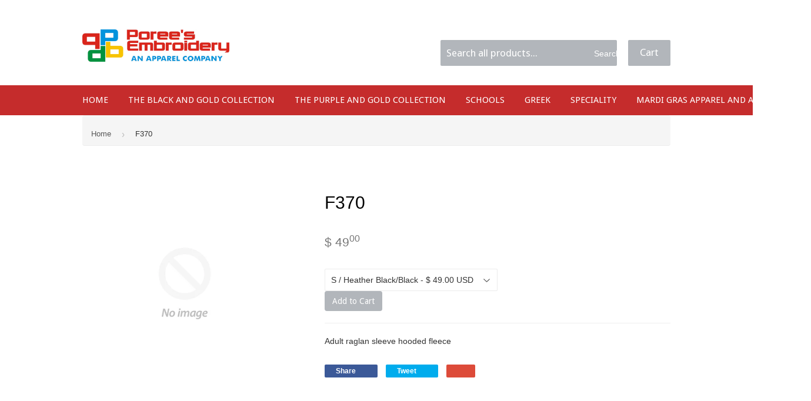

--- FILE ---
content_type: text/html; charset=utf-8
request_url: https://www.porees.com/products/f370
body_size: 23898
content:
<!doctype html>
<!--[if lt IE 7]><html class="no-js lt-ie9 lt-ie8 lt-ie7" lang="en"> <![endif]-->
<!--[if IE 7]><html class="no-js lt-ie9 lt-ie8" lang="en"> <![endif]-->
<!--[if IE 8]><html class="no-js lt-ie9" lang="en"> <![endif]-->
<!--[if IE 9 ]><html class="ie9 no-js"> <![endif]-->
<!--[if (gt IE 9)|!(IE)]><!--> <html class="no-touch no-js"> <!--<![endif]-->
<head>
<!-- "snippets/booster-seo.liquid" was not rendered, the associated app was uninstalled -->

  <!-- Basic page needs ================================================== -->
  <meta charset="utf-8">
  <meta http-equiv="X-UA-Compatible" content="IE=edge,chrome=1">

  
  <link rel="shortcut icon" href="//www.porees.com/cdn/shop/t/8/assets/favicon.png?v=23305648998413918611694039388" type="image/png" />
  

  <!-- Title and description ================================================== -->
  

  

  <!-- Product meta ================================================== -->
  
  <meta property="og:type" content="product">
  <meta property="og:title" content="F370">
  <meta property="og:url" content="https://www.porees.com/products/f370">
  
  <meta property="og:price:amount" content="49.00">
  <meta property="og:price:currency" content="USD">

<script src="//cdn.shopify.com/s/files/1/0644/2975/2553/t/2/assets/option_select.js" type="text/javascript"></script><script src="//cdn.shopify.com/s/files/1/0644/2975/2553/t/2/assets/globo_cart_mobile.js" type="text/javascript"></script>

  <meta property="og:description" content="Adult raglan sleeve hooded fleece">

  <meta property="og:site_name" content="Poree&#39;s Embroidery">

  


<meta name="twitter:card" content="summary">

  <meta name="twitter:site" content="@poreesemb">



  <meta name="twitter:card" content="product">
  <meta name="twitter:title" content="F370">
  <meta name="twitter:description" content="Adult raglan sleeve hooded fleece">
  <meta name="twitter:image" content="https://www.porees.com/cdn/shopifycloud/storefront/assets/no-image-2048-a2addb12_medium.gif">
  <meta name="twitter:image:width" content="240">
  <meta name="twitter:image:height" content="240">



  <!-- Helpers ================================================== -->
  <link rel="canonical" href="https://www.porees.com/products/f370">
  <meta name="viewport" content="width=device-width,initial-scale=1">

  
  <!-- Ajaxify Cart Plugin ================================================== -->
  <link href="//www.porees.com/cdn/shop/t/8/assets/ajaxify.scss.css?v=31532583358844950351694039388" rel="stylesheet" type="text/css" media="all" />
  

  <!-- CSS ================================================== -->
  <link href="//www.porees.com/cdn/shop/t/8/assets/timber.scss.css?v=22470088996479315301766895963" rel="stylesheet" type="text/css" media="all" />
  


  
    
    
    <link href="//fonts.googleapis.com/css?family=Droid+Sans:400" rel="stylesheet" type="text/css" media="all" />
  



  <!-- Header hook for plugins ================================================== -->
  <script>window.performance && window.performance.mark && window.performance.mark('shopify.content_for_header.start');</script><meta name="google-site-verification" content="SpSkZuoYiwY0eju3xkjelHCuRjK6Rj-6D8e8HGLmI3M">
<meta name="facebook-domain-verification" content="h24t0f4hjn3dx24os8yfv0xinfb5td">
<meta id="shopify-digital-wallet" name="shopify-digital-wallet" content="/10888344/digital_wallets/dialog">
<meta name="shopify-checkout-api-token" content="f8f66720d598b8af707519966244a35b">
<meta id="in-context-paypal-metadata" data-shop-id="10888344" data-venmo-supported="false" data-environment="production" data-locale="en_US" data-paypal-v4="true" data-currency="USD">
<link rel="alternate" type="application/json+oembed" href="https://www.porees.com/products/f370.oembed">
<script async="async" src="/checkouts/internal/preloads.js?locale=en-US"></script>
<script id="apple-pay-shop-capabilities" type="application/json">{"shopId":10888344,"countryCode":"US","currencyCode":"USD","merchantCapabilities":["supports3DS"],"merchantId":"gid:\/\/shopify\/Shop\/10888344","merchantName":"Poree's Embroidery","requiredBillingContactFields":["postalAddress","email","phone"],"requiredShippingContactFields":["postalAddress","email","phone"],"shippingType":"shipping","supportedNetworks":["visa","masterCard","amex","discover","elo","jcb"],"total":{"type":"pending","label":"Poree's Embroidery","amount":"1.00"},"shopifyPaymentsEnabled":true,"supportsSubscriptions":true}</script>
<script id="shopify-features" type="application/json">{"accessToken":"f8f66720d598b8af707519966244a35b","betas":["rich-media-storefront-analytics"],"domain":"www.porees.com","predictiveSearch":true,"shopId":10888344,"locale":"en"}</script>
<script>var Shopify = Shopify || {};
Shopify.shop = "porees-embroider.myshopify.com";
Shopify.locale = "en";
Shopify.currency = {"active":"USD","rate":"1.0"};
Shopify.country = "US";
Shopify.theme = {"name":"Copy of Supply \/\/\/\/ ","id":137067069678,"schema_name":null,"schema_version":null,"theme_store_id":679,"role":"main"};
Shopify.theme.handle = "null";
Shopify.theme.style = {"id":null,"handle":null};
Shopify.cdnHost = "www.porees.com/cdn";
Shopify.routes = Shopify.routes || {};
Shopify.routes.root = "/";</script>
<script type="module">!function(o){(o.Shopify=o.Shopify||{}).modules=!0}(window);</script>
<script>!function(o){function n(){var o=[];function n(){o.push(Array.prototype.slice.apply(arguments))}return n.q=o,n}var t=o.Shopify=o.Shopify||{};t.loadFeatures=n(),t.autoloadFeatures=n()}(window);</script>
<script id="shop-js-analytics" type="application/json">{"pageType":"product"}</script>
<script defer="defer" async type="module" src="//www.porees.com/cdn/shopifycloud/shop-js/modules/v2/client.init-shop-cart-sync_DtuiiIyl.en.esm.js"></script>
<script defer="defer" async type="module" src="//www.porees.com/cdn/shopifycloud/shop-js/modules/v2/chunk.common_CUHEfi5Q.esm.js"></script>
<script type="module">
  await import("//www.porees.com/cdn/shopifycloud/shop-js/modules/v2/client.init-shop-cart-sync_DtuiiIyl.en.esm.js");
await import("//www.porees.com/cdn/shopifycloud/shop-js/modules/v2/chunk.common_CUHEfi5Q.esm.js");

  window.Shopify.SignInWithShop?.initShopCartSync?.({"fedCMEnabled":true,"windoidEnabled":true});

</script>
<script>(function() {
  var isLoaded = false;
  function asyncLoad() {
    if (isLoaded) return;
    isLoaded = true;
    var urls = ["https:\/\/intg.snapchat.com\/shopify\/shopify-scevent.js?id=8b131714-a17d-4968-bb72-874d4c2da261\u0026shop=porees-embroider.myshopify.com","https:\/\/cdn.shopify.com\/s\/files\/1\/1088\/8344\/t\/4\/assets\/9ZQoFJWCdn1cHUkw.js?v=1675998254\u0026shopId=259009\u0026shop=porees-embroider.myshopify.com","\/\/cdn.shopify.com\/proxy\/07e16f36a51dce9b07c175d468a43424d7ce5ce7f351d45fcdad7f996f25cf78\/bingshoppingtool-t2app-prod.trafficmanager.net\/uet\/tracking_script?shop=porees-embroider.myshopify.com\u0026sp-cache-control=cHVibGljLCBtYXgtYWdlPTkwMA","\/\/cdn.shopify.com\/proxy\/bcfba92df6c748298a7b465894febc7ae0975280360fc6ea3e2f8080fdc5a771\/forms-akamai.smsbump.com\/13340\/form_266655.js?ver=1715810496\u0026shop=porees-embroider.myshopify.com\u0026sp-cache-control=cHVibGljLCBtYXgtYWdlPTkwMA","https:\/\/d18eg7dreypte5.cloudfront.net\/scripts\/integrations\/subscription.js?shop=porees-embroider.myshopify.com","https:\/\/d18eg7dreypte5.cloudfront.net\/browse-abandonment\/smsbump_timer.js?shop=porees-embroider.myshopify.com","https:\/\/static.klaviyo.com\/onsite\/js\/VumAaA\/klaviyo.js?company_id=VumAaA\u0026shop=porees-embroider.myshopify.com","https:\/\/orderstatus.w3apps.co\/js\/orderlookup.js?shop=porees-embroider.myshopify.com"];
    for (var i = 0; i < urls.length; i++) {
      var s = document.createElement('script');
      s.type = 'text/javascript';
      s.async = true;
      s.src = urls[i];
      var x = document.getElementsByTagName('script')[0];
      x.parentNode.insertBefore(s, x);
    }
  };
  if(window.attachEvent) {
    window.attachEvent('onload', asyncLoad);
  } else {
    window.addEventListener('load', asyncLoad, false);
  }
})();</script>
<script id="__st">var __st={"a":10888344,"offset":-21600,"reqid":"8ffb968f-85cd-4779-b1cb-5254fe651581-1767117553","pageurl":"www.porees.com\/products\/f370","u":"c8cfd9810081","p":"product","rtyp":"product","rid":5573405376663};</script>
<script>window.ShopifyPaypalV4VisibilityTracking = true;</script>
<script id="captcha-bootstrap">!function(){'use strict';const t='contact',e='account',n='new_comment',o=[[t,t],['blogs',n],['comments',n],[t,'customer']],c=[[e,'customer_login'],[e,'guest_login'],[e,'recover_customer_password'],[e,'create_customer']],r=t=>t.map((([t,e])=>`form[action*='/${t}']:not([data-nocaptcha='true']) input[name='form_type'][value='${e}']`)).join(','),a=t=>()=>t?[...document.querySelectorAll(t)].map((t=>t.form)):[];function s(){const t=[...o],e=r(t);return a(e)}const i='password',u='form_key',d=['recaptcha-v3-token','g-recaptcha-response','h-captcha-response',i],f=()=>{try{return window.sessionStorage}catch{return}},m='__shopify_v',_=t=>t.elements[u];function p(t,e,n=!1){try{const o=window.sessionStorage,c=JSON.parse(o.getItem(e)),{data:r}=function(t){const{data:e,action:n}=t;return t[m]||n?{data:e,action:n}:{data:t,action:n}}(c);for(const[e,n]of Object.entries(r))t.elements[e]&&(t.elements[e].value=n);n&&o.removeItem(e)}catch(o){console.error('form repopulation failed',{error:o})}}const l='form_type',E='cptcha';function T(t){t.dataset[E]=!0}const w=window,h=w.document,L='Shopify',v='ce_forms',y='captcha';let A=!1;((t,e)=>{const n=(g='f06e6c50-85a8-45c8-87d0-21a2b65856fe',I='https://cdn.shopify.com/shopifycloud/storefront-forms-hcaptcha/ce_storefront_forms_captcha_hcaptcha.v1.5.2.iife.js',D={infoText:'Protected by hCaptcha',privacyText:'Privacy',termsText:'Terms'},(t,e,n)=>{const o=w[L][v],c=o.bindForm;if(c)return c(t,g,e,D).then(n);var r;o.q.push([[t,g,e,D],n]),r=I,A||(h.body.append(Object.assign(h.createElement('script'),{id:'captcha-provider',async:!0,src:r})),A=!0)});var g,I,D;w[L]=w[L]||{},w[L][v]=w[L][v]||{},w[L][v].q=[],w[L][y]=w[L][y]||{},w[L][y].protect=function(t,e){n(t,void 0,e),T(t)},Object.freeze(w[L][y]),function(t,e,n,w,h,L){const[v,y,A,g]=function(t,e,n){const i=e?o:[],u=t?c:[],d=[...i,...u],f=r(d),m=r(i),_=r(d.filter((([t,e])=>n.includes(e))));return[a(f),a(m),a(_),s()]}(w,h,L),I=t=>{const e=t.target;return e instanceof HTMLFormElement?e:e&&e.form},D=t=>v().includes(t);t.addEventListener('submit',(t=>{const e=I(t);if(!e)return;const n=D(e)&&!e.dataset.hcaptchaBound&&!e.dataset.recaptchaBound,o=_(e),c=g().includes(e)&&(!o||!o.value);(n||c)&&t.preventDefault(),c&&!n&&(function(t){try{if(!f())return;!function(t){const e=f();if(!e)return;const n=_(t);if(!n)return;const o=n.value;o&&e.removeItem(o)}(t);const e=Array.from(Array(32),(()=>Math.random().toString(36)[2])).join('');!function(t,e){_(t)||t.append(Object.assign(document.createElement('input'),{type:'hidden',name:u})),t.elements[u].value=e}(t,e),function(t,e){const n=f();if(!n)return;const o=[...t.querySelectorAll(`input[type='${i}']`)].map((({name:t})=>t)),c=[...d,...o],r={};for(const[a,s]of new FormData(t).entries())c.includes(a)||(r[a]=s);n.setItem(e,JSON.stringify({[m]:1,action:t.action,data:r}))}(t,e)}catch(e){console.error('failed to persist form',e)}}(e),e.submit())}));const S=(t,e)=>{t&&!t.dataset[E]&&(n(t,e.some((e=>e===t))),T(t))};for(const o of['focusin','change'])t.addEventListener(o,(t=>{const e=I(t);D(e)&&S(e,y())}));const B=e.get('form_key'),M=e.get(l),P=B&&M;t.addEventListener('DOMContentLoaded',(()=>{const t=y();if(P)for(const e of t)e.elements[l].value===M&&p(e,B);[...new Set([...A(),...v().filter((t=>'true'===t.dataset.shopifyCaptcha))])].forEach((e=>S(e,t)))}))}(h,new URLSearchParams(w.location.search),n,t,e,['guest_login'])})(!0,!0)}();</script>
<script integrity="sha256-4kQ18oKyAcykRKYeNunJcIwy7WH5gtpwJnB7kiuLZ1E=" data-source-attribution="shopify.loadfeatures" defer="defer" src="//www.porees.com/cdn/shopifycloud/storefront/assets/storefront/load_feature-a0a9edcb.js" crossorigin="anonymous"></script>
<script data-source-attribution="shopify.dynamic_checkout.dynamic.init">var Shopify=Shopify||{};Shopify.PaymentButton=Shopify.PaymentButton||{isStorefrontPortableWallets:!0,init:function(){window.Shopify.PaymentButton.init=function(){};var t=document.createElement("script");t.src="https://www.porees.com/cdn/shopifycloud/portable-wallets/latest/portable-wallets.en.js",t.type="module",document.head.appendChild(t)}};
</script>
<script data-source-attribution="shopify.dynamic_checkout.buyer_consent">
  function portableWalletsHideBuyerConsent(e){var t=document.getElementById("shopify-buyer-consent"),n=document.getElementById("shopify-subscription-policy-button");t&&n&&(t.classList.add("hidden"),t.setAttribute("aria-hidden","true"),n.removeEventListener("click",e))}function portableWalletsShowBuyerConsent(e){var t=document.getElementById("shopify-buyer-consent"),n=document.getElementById("shopify-subscription-policy-button");t&&n&&(t.classList.remove("hidden"),t.removeAttribute("aria-hidden"),n.addEventListener("click",e))}window.Shopify?.PaymentButton&&(window.Shopify.PaymentButton.hideBuyerConsent=portableWalletsHideBuyerConsent,window.Shopify.PaymentButton.showBuyerConsent=portableWalletsShowBuyerConsent);
</script>
<script data-source-attribution="shopify.dynamic_checkout.cart.bootstrap">document.addEventListener("DOMContentLoaded",(function(){function t(){return document.querySelector("shopify-accelerated-checkout-cart, shopify-accelerated-checkout")}if(t())Shopify.PaymentButton.init();else{new MutationObserver((function(e,n){t()&&(Shopify.PaymentButton.init(),n.disconnect())})).observe(document.body,{childList:!0,subtree:!0})}}));
</script>
<link id="shopify-accelerated-checkout-styles" rel="stylesheet" media="screen" href="https://www.porees.com/cdn/shopifycloud/portable-wallets/latest/accelerated-checkout-backwards-compat.css" crossorigin="anonymous">
<style id="shopify-accelerated-checkout-cart">
        #shopify-buyer-consent {
  margin-top: 1em;
  display: inline-block;
  width: 100%;
}

#shopify-buyer-consent.hidden {
  display: none;
}

#shopify-subscription-policy-button {
  background: none;
  border: none;
  padding: 0;
  text-decoration: underline;
  font-size: inherit;
  cursor: pointer;
}

#shopify-subscription-policy-button::before {
  box-shadow: none;
}

      </style>

<script>window.performance && window.performance.mark && window.performance.mark('shopify.content_for_header.end');</script>

  

<!--[if lt IE 9]>
<script src="//cdnjs.cloudflare.com/ajax/libs/html5shiv/3.7.2/html5shiv.min.js" type="text/javascript"></script>
<script src="//www.porees.com/cdn/shop/t/8/assets/respond.min.js?v=52248677837542619231694039388" type="text/javascript"></script>
<link href="//www.porees.com/cdn/shop/t/8/assets/respond-proxy.html" id="respond-proxy" rel="respond-proxy" />
<link href="//www.porees.com/search?q=a1161acf4d70060a303cf0bd958536ff" id="respond-redirect" rel="respond-redirect" />
<script src="//www.porees.com/search?q=a1161acf4d70060a303cf0bd958536ff" type="text/javascript"></script>
<![endif]-->
<!--[if (lte IE 9) ]><script src="//www.porees.com/cdn/shop/t/8/assets/match-media.min.js?v=159635276924582161481694039388" type="text/javascript"></script><![endif]-->


  
  
  <link rel="stylesheet" href="https://maxcdn.bootstrapcdn.com/bootstrap/3.4.1/css/bootstrap.min.css">

  <script src="//ajax.googleapis.com/ajax/libs/jquery/1.11.0/jquery.min.js" type="text/javascript"></script>
  <script src="//www.porees.com/cdn/shop/t/8/assets/modernizr.min.js?v=26620055551102246001694039388" type="text/javascript"></script>
  <script src="https://maxcdn.bootstrapcdn.com/bootstrap/3.4.1/js/bootstrap.min.js"></script>

<!-- Zapiet | Store Pickup + Delivery -->


<style type="text/css">
.mfp-bg{z-index:999999998;overflow:hidden;background:#0b0b0b;opacity:.8}.mfp-bg,.mfp-wrap{top:0;left:0;width:100%;height:100%;position:fixed}.mfp-wrap{z-index:999999999;outline:0!important;-webkit-backface-visibility:hidden}.mfp-container{text-align:center;position:absolute;width:100%;height:100%;left:0;top:0;padding:0 8px;-webkit-box-sizing:border-box;box-sizing:border-box}.mfp-container:before{content:"";display:inline-block;height:100%;vertical-align:middle}.mfp-align-top .mfp-container:before{display:none}.mfp-content{position:relative;display:inline-block;vertical-align:middle;margin:0 auto;text-align:left;z-index:1045}.mfp-ajax-holder .mfp-content,.mfp-inline-holder .mfp-content{width:100%;cursor:auto}.mfp-ajax-cur{cursor:progress}.mfp-zoom-out-cur,.mfp-zoom-out-cur .mfp-image-holder .mfp-close{cursor:-webkit-zoom-out;cursor:zoom-out}.mfp-zoom{cursor:pointer;cursor:-webkit-zoom-in;cursor:zoom-in}.mfp-auto-cursor .mfp-content{cursor:auto}.mfp-arrow,.mfp-close,.mfp-counter,.mfp-preloader{-webkit-user-select:none;-moz-user-select:none;-ms-user-select:none;user-select:none}.mfp-loading.mfp-figure{display:none}.mfp-hide{display:none!important}.mfp-preloader{color:#ccc;position:absolute;top:50%;width:auto;text-align:center;margin-top:-.8em;left:8px;right:8px;z-index:1044}.mfp-preloader a{color:#ccc}.mfp-preloader a:hover{color:#fff}.mfp-s-error .mfp-content,.mfp-s-ready .mfp-preloader{display:none}button.mfp-arrow,button.mfp-close{overflow:visible;cursor:pointer;background:0 0;border:0;-webkit-appearance:none;display:block;outline:0;padding:0;z-index:1046;-webkit-box-shadow:none;box-shadow:none;-ms-touch-action:manipulation;touch-action:manipulation}button::-moz-focus-inner{padding:0;border:0}.mfp-close{width:44px;height:44px;line-height:44px;position:absolute;right:0;top:0;text-decoration:none;text-align:center;opacity:.65;padding:0 0 18px 10px;color:#fff;font-style:normal;font-size:28px;font-family:Arial,Baskerville,monospace}.mfp-close:focus,.mfp-close:hover{opacity:1}.mfp-close:active{top:1px}.mfp-close-btn-in .mfp-close{color:#333}@media (max-width:900px){.mfp-container{padding-left:6px;padding-right:6px}}.picker,.picker__holder{width:100%;position:absolute}.picker{font-size:16px;text-align:left;line-height:1.2;color:#000;z-index:10000;-webkit-user-select:none;-moz-user-select:none;-ms-user-select:none;user-select:none}.picker__input{cursor:default}.picker__input.picker__input--active{border-color:#0089ec}.picker__holder{overflow-y:auto;-webkit-overflow-scrolling:touch;background:#fff;border:1px solid #aaa;border-top-width:0;border-bottom-width:0;border-radius:0 0 5px 5px;-webkit-box-sizing:border-box;box-sizing:border-box;min-width:176px;max-width:466px;max-height:0;-moz-opacity:0;opacity:0;-webkit-transform:translateY(-1em) perspective(600px) rotateX(10deg);transform:translateY(-1em) perspective(600px) rotateX(10deg);transition:-webkit-transform .15s ease-out,opacity .15s ease-out,max-height 0s .15s,border-width 0s .15s;-webkit-transition:opacity .15s ease-out,max-height 0s .15s,border-width 0s .15s,-webkit-transform .15s ease-out;transition:opacity .15s ease-out,max-height 0s .15s,border-width 0s .15s,-webkit-transform .15s ease-out;transition:transform .15s ease-out,opacity .15s ease-out,max-height 0s .15s,border-width 0s .15s;transition:transform .15s ease-out,opacity .15s ease-out,max-height 0s .15s,border-width 0s .15s,-webkit-transform .15s ease-out}
.picker__frame{padding:1px}.picker__wrap{margin:-1px}.picker--opened .picker__holder{max-height:25em;-moz-opacity:1;opacity:1;border-top-width:1px;border-bottom-width:1px;-webkit-transform:translateY(0) perspective(600px) rotateX(0);transform:translateY(0) perspective(600px) rotateX(0);transition:-webkit-transform .15s ease-out,opacity .15s ease-out,max-height 0s,border-width 0s;-webkit-transition:opacity .15s ease-out,max-height 0s,border-width 0s,-webkit-transform .15s ease-out;transition:opacity .15s ease-out,max-height 0s,border-width 0s,-webkit-transform .15s ease-out;transition:transform .15s ease-out,opacity .15s ease-out,max-height 0s,border-width 0s;transition:transform .15s ease-out,opacity .15s ease-out,max-height 0s,border-width 0s,-webkit-transform .15s ease-out;-webkit-box-shadow:0 6px 18px 1px rgba(0,0,0,.12);box-shadow:0 6px 18px 1px rgba(0,0,0,.12)}.picker__footer,.picker__header,.picker__table{text-align:center}.picker__day--highlighted,.picker__select--month:focus,.picker__select--year:focus{border-color:#0089ec}.picker__box{padding:0 1em}.picker__header{position:relative;margin-top:.75em}.picker__month,.picker__year{font-weight:500;display:inline-block;margin-left:.25em;margin-right:.25em}.picker__year{color:#999;font-size:.8em;font-style:italic}.picker__select--month,.picker__select--year{border:1px solid #b7b7b7;height:2em;padding:.5em;margin-left:.25em;margin-right:.25em}.picker__select--month{width:35%}.picker__select--year{width:22.5%}.picker__nav--next,.picker__nav--prev{position:absolute;padding:.5em 1.25em;width:1em;height:1em;-webkit-box-sizing:content-box;box-sizing:content-box;top:-.25em}.picker__nav--prev{left:-1em;padding-right:1.25em}.picker__nav--next{right:-1em;padding-left:1.25em}@media (min-width:24.5em){.picker__select--month,.picker__select--year{margin-top:-.5em}.picker__nav--next,.picker__nav--prev{top:-.33em}.picker__nav--prev{padding-right:1.5em}.picker__nav--next{padding-left:1.5em}}.picker__nav--next:before,.picker__nav--prev:before{content:" ";border-top:.5em solid transparent;border-bottom:.5em solid transparent;border-right:.75em solid #000;width:0;height:0;display:block;margin:0 auto}.picker__nav--next:before{border-right:0;border-left:.75em solid #000}.picker__nav--next:hover,.picker__nav--prev:hover{cursor:pointer;color:#000;background:#b1dcfb}.picker__nav--disabled,.picker__nav--disabled:before,.picker__nav--disabled:before:hover,.picker__nav--disabled:hover{cursor:default;background:0 0;border-right-color:#f5f5f5;border-left-color:#f5f5f5}.picker--focused .picker__day--highlighted,.picker__day--highlighted:hover,.picker__day--infocus:hover,.picker__day--outfocus:hover{color:#000;cursor:pointer;background:#b1dcfb}.picker__table{border-collapse:collapse;border-spacing:0;table-layout:fixed;font-size:inherit;width:100%;margin-top:.75em;margin-bottom:.5em}@media (min-height:33.875em){.picker__table{margin-bottom:.75em}}.picker__table td{margin:0;padding:0}.picker__weekday{width:14.285714286%;font-size:.75em;padding-bottom:.25em;color:#999;font-weight:500}@media (min-height:33.875em){.picker__weekday{padding-bottom:.5em}}.picker__day{padding:.3125em 0;font-weight:200;border:1px solid transparent}.picker__day--today{position:relative}.picker__day--today:before{content:" ";position:absolute;top:2px;right:2px;width:0;height:0;border-top:.5em solid #0059bc;border-left:.5em solid transparent}.picker__day--disabled:before{border-top-color:#aaa}.picker__day--outfocus{color:#ddd}.picker--focused .picker__day--selected,.picker__day--selected,.picker__day--selected:hover{background:#0089ec;color:#fff}.picker--focused .picker__day--disabled,.picker__day--disabled,.picker__day--disabled:hover{background:#f5f5f5;border-color:#f5f5f5;color:#ddd;cursor:default}.picker__day--highlighted.picker__day--disabled,.picker__day--highlighted.picker__day--disabled:hover{background:#bbb}.picker__button--clear,.picker__button--close,.picker__button--today{border:1px solid #fff;background:#fff;font-size:.8em;padding:.66em 0;font-weight:700;width:33%;display:inline-block;vertical-align:bottom}.picker__button--clear:hover,.picker__button--close:hover,.picker__button--today:hover{cursor:pointer;color:#000;background:#b1dcfb;border-bottom-color:#b1dcfb}.picker__button--clear:focus,.picker__button--close:focus,.picker__button--today:focus{background:#b1dcfb;border-color:#0089ec;outline:0}.picker__button--clear:before,.picker__button--close:before,.picker__button--today:before{position:relative;display:inline-block;height:0}.picker__button--clear:before,.picker__button--today:before{content:" ";margin-right:.45em}.picker__button--today:before{top:-.05em;width:0;border-top:.66em solid #0059bc;border-left:.66em solid transparent}.picker__button--clear:before{top:-.25em;width:.66em;border-top:3px solid #e20}.picker__button--close:before{content:"\D7";top:-.1em;vertical-align:top;font-size:1.1em;margin-right:.35em;color:#777}.picker__button--today[disabled],.picker__button--today[disabled]:hover{background:#f5f5f5;border-color:#f5f5f5;color:#ddd;cursor:default}.picker__button--today[disabled]:before{border-top-color:#aaa}.picker--focused .picker__list-item--highlighted,.picker__list-item--highlighted:hover,.picker__list-item:hover{background:#b1dcfb;cursor:pointer;color:#000}.picker__list{list-style:none;padding:.75em 0 4.2em;margin:0}.picker__list-item{border-bottom:1px solid #ddd;border-top:1px solid #ddd;margin-bottom:-1px;position:relative;background:#fff;padding:.75em 1.25em}@media (min-height:46.75em){.picker__list-item{padding:.5em 1em}}.picker__list-item--highlighted,.picker__list-item:hover{border-color:#0089ec;z-index:10}.picker--focused .picker__list-item--selected,.picker__list-item--selected,.picker__list-item--selected:hover{background:#0089ec;color:#fff;z-index:10}.picker--focused .picker__list-item--disabled,.picker__list-item--disabled,.picker__list-item--disabled:hover{background:#f5f5f5;color:#ddd;cursor:default;border-color:#ddd;z-index:auto}.picker--time .picker__button--clear{display:block;width:80%;margin:1em auto 0;padding:1em 1.25em;background:0 0;border:0;font-weight:500;font-size:.67em;text-align:center;text-transform:uppercase;color:#666}.picker--time .picker__button--clear:focus,.picker--time .picker__button--clear:hover{background:#e20;border-color:#e20;cursor:pointer;color:#fff;outline:0}.picker--time .picker__button--clear:before{top:-.25em;color:#666;font-size:1.25em;font-weight:700}.picker--time .picker__button--clear:focus:before,.picker--time .picker__button--clear:hover:before{color:#fff;border-color:#fff}.picker--time{min-width:256px;max-width:320px}.picker--time .picker__holder{background:#f2f2f2}@media (min-height:40.125em){.picker--time .picker__holder{font-size:.875em}}.picker--time .picker__box{padding:0;position:relative}#storePickupApp{display:-webkit-box;display:-ms-flexbox;display:flex;-webkit-box-orient:vertical;-webkit-box-direction:normal;-ms-flex-direction:column;flex-direction:column;margin-bottom:1rem;margin-top:1rem;text-align:left}#storePickupApp tr{display:table-row}#storePickupApp tr td{display:table-cell}#storePickupApp .filterByRegion select{width:100%}#storePickupApp .row{display:block}#storePickupApp .picker__weekday{padding:1em!important}#storePickupApp input[type=text]{-webkit-box-flex:1;-ms-flex-positive:1;flex-grow:1;padding:.7em 1em;border:1px solid #dadada;-webkit-box-shadow:inset 0 1px 3px #ddd;box-shadow:inset 0 1px 3px #ddd;-webkit-box-sizing:border-box;box-sizing:border-box;border-radius:4px;width:100%;margin-bottom:0;font-size:.9em;line-height:1em;height:inherit}#storePickupApp p{padding:0;margin:10px 0;font-size:.9em}#storePickupApp .pickupPagination{padding:0;margin:1em 0 0;font-size:.9em;display:-webkit-box;display:-ms-flexbox;display:flex;-webkit-box-align:center;-ms-flex-align:center;align-items:center;-webkit-box-pack:center;-ms-flex-pack:center;justify-content:center}#storePickupApp .pickupPagination li{margin-right:.4em;border:1px solid #dadada;border-radius:4px;display:-webkit-box;display:-ms-flexbox;display:flex}#storePickupApp .pickupPagination li a{padding:.5em 1em}#storePickupApp .pickupPagination li.active{background:#eee}#storePickupApp .pickupPagination li:hover{border-color:#c1c1c1}#storePickupApp .checkoutMethodsContainer{display:-webkit-box;display:-ms-flexbox;display:flex;-webkit-box-align:center;-ms-flex-align:center;align-items:center;-webkit-box-flex:1;-ms-flex-positive:1;flex-grow:1;-ms-flex-wrap:nowrap;flex-wrap:nowrap;-webkit-box-align:stretch;-ms-flex-align:stretch;align-items:stretch}#storePickupApp .checkoutMethodsContainer.inline{-webkit-box-orient:vertical;-webkit-box-direction:normal;-ms-flex-direction:column;flex-direction:column}#storePickupApp .checkoutMethodsContainer.inline,#storePickupApp .checkoutMethodsContainer.inline .checkoutMethod{display:-webkit-box;display:-ms-flexbox;display:flex}#storePickupApp .checkoutMethodsContainer.default .checkoutMethod{-webkit-box-flex:1;-ms-flex:1;flex:1;-webkit-box-orient:vertical;-webkit-box-direction:normal;-ms-flex-direction:column;flex-direction:column;-webkit-box-pack:center;-ms-flex-pack:center;justify-content:center;-webkit-box-align:center;-ms-flex-align:center;align-items:center;display:-webkit-box;display:-ms-flexbox;display:flex;margin-right:.5em;border:1px solid #dadada;border-radius:5px;padding:1em}#storePickupApp .checkoutMethodsContainer.default .checkoutMethod:last-child{margin-right:0}#storePickupApp .checkoutMethodsContainer.default .checkoutMethod:hover{cursor:pointer;border-color:#c1c1c1}#storePickupApp .checkoutMethodsContainer.default .checkoutMethod.active{background:#eee}#storePickupApp .checkoutMethodsContainer.default .checkoutMethod .checkoutMethodImage{display:-webkit-box;display:-ms-flexbox;display:flex;-webkit-box-align:center;-ms-flex-align:center;align-items:center;-webkit-box-pack:center;-ms-flex-pack:center;justify-content:center;padding-bottom:.5em}#storePickupApp .checkoutMethodsContainer.default .checkoutMethod .checkoutMethodImage img{max-height:26px}#storePickupApp .checkoutMethodsContainer.default .checkoutMethod .checkoutMethodName{text-align:center;line-height:1em;font-size:.9em}#storePickupApp .checkoutMethodsContainer.custom .checkoutMethod{-webkit-box-flex:1;-ms-flex:1;flex:1;-webkit-box-orient:vertical;-webkit-box-direction:normal;-ms-flex-direction:column;flex-direction:column;-webkit-box-pack:center;-ms-flex-pack:center;justify-content:center;-webkit-box-align:center;-ms-flex-align:center;align-items:center;display:-webkit-box;display:-ms-flexbox;display:flex;margin-right:.5em}#storePickupApp .checkoutMethodsContainer.custom .checkoutMethod:last-child{margin-right:0}#storePickupApp .checkoutMethodsContainer.custom .checkoutMethod .checkoutMethodImage{display:-webkit-box;display:-ms-flexbox;display:flex;-webkit-box-align:center;-ms-flex-align:center;align-items:center;-webkit-box-pack:center;-ms-flex-pack:center;justify-content:center}#storePickupApp .checkoutMethodContainer.pickup #searchBlock{margin-top:1em}#storePickupApp .checkoutMethodContainer .inputWithButton{display:-webkit-box;display:-ms-flexbox;display:flex;margin-bottom:1em;position:relative}#storePickupApp .checkoutMethodContainer .inputWithButton input[type=text]{-webkit-box-flex:1;-ms-flex:1;flex:1;border-right:0;margin:0;max-width:inherit;border-radius:4px 0 0 4px;line-height:1em}#storePickupApp .checkoutMethodContainer .inputWithButton .button{display:-webkit-box;display:-ms-flexbox;display:flex;-webkit-box-align:center;-ms-flex-align:center;align-items:center;-webkit-box-pack:center;-ms-flex-pack:center;justify-content:center;background:#eee;border:none;border:1px solid #dadada;border-radius:0 4px 4px 0;font-size:1.2em;padding:0 .6em;margin:0;width:inherit}#storePickupApp .checkoutMethodContainer .inputWithButton .button:hover{cursor:pointer}#storePickupApp .checkoutMethodContainer .inputWithButton .button .fa{color:#000}#storePickupApp .checkoutMethodContainer .locations{border:1px solid #dadada;border-radius:4px;margin-top:.5em;max-height:240px;overflow-y:auto}#storePickupApp .checkoutMethodContainer .locations .location{padding:1em;display:-webkit-box;display:-ms-flexbox;display:flex;line-height:1.2em;border-bottom:1px solid #f3f3f3;margin-bottom:0;-webkit-box-align:start;-ms-flex-align:start;align-items:flex-start}#storePickupApp .checkoutMethodContainer .locations .location input[type=radio]{margin-top:.2em;margin-right:.7em;height:inherit}#storePickupApp .checkoutMethodContainer .locations .location:last-child{border-bottom:none}#storePickupApp .checkoutMethodContainer .locations .location.active{background:#eee}#storePickupApp .checkoutMethodContainer .locations .location .block{display:-webkit-box;display:-ms-flexbox;display:flex;-webkit-box-orient:vertical;-webkit-box-direction:normal;-ms-flex-direction:column;flex-direction:column;font-size:.9em}#storePickupApp .checkoutMethodContainer .locations .location .block .company_name{display:-webkit-box;display:-ms-flexbox;display:flex;margin-bottom:.3em}#storePickupApp .checkoutMethodContainer .locations .location .block .moreInformationLink{margin-top:.3em}#storePickupApp .checkoutMethodContainer .picker__holder{bottom:-39px}#storePickupApp .checkoutMethodContainer .picker__list{padding:0;display:block}#storePickupApp .checkoutMethodContainer.delivery .inputWithButton,#storePickupApp .checkoutMethodContainer.shipping .inputWithButton{margin-bottom:0}#storePickupApp .checkoutMethodContainer .picker__list-item,#storePickupApp .checkoutMethodContainer .picker__list-item:first-child,#storePickupApp .checkoutMethodContainer .picker__list-item:nth-child(0),#storePickupApp .checkoutMethodContainer .picker__list-item:nth-child(2),#storePickupApp .checkoutMethodContainer .picker__list-item:nth-child(3),#storePickupApp .checkoutMethodContainer .picker__list-item:nth-child(4),#storePickupApp .checkoutMethodContainer .picker__list-item:nth-child(5){width:100%;display:block;padding:1em}#storePickupApp .checkoutMethodContainer.pickup .datePicker{margin-top:1em;margin-bottom:0}#storePickupApp .checkoutMethodContainer.delivery .picker--time .picker__list-item--disabled{display:none}#storePickupApp .spinnerContainer{padding:.5em 0;display:-webkit-box;display:-ms-flexbox;display:flex;-webkit-box-pack:center;-ms-flex-pack:center;justify-content:center;font-size:1.5em}#storePickupApp .error,#storePickupApp .error p{color:#c00}#storePickupApp .picker{left:0}.drawer__cart #storePickupApp .checkoutMethod .checkoutMethodImage img{-webkit-filter:invert(1);filter:invert(1)}.drawer__cart #storePickupApp .checkoutMethod.active{color:#222323}.drawer__cart #storePickupApp .checkoutMethod.active img{-webkit-filter:invert(0);filter:invert(0)}.drawer__cart #storePickupApp .inputWithButton .button,.drawer__cart #storePickupApp .locations .location .block,.drawer__cart #storePickupApp .locations .location a{color:#222323}.zapietModal{color:#333;width:auto;padding:20px;margin:20px auto}.zapietModal,.zapietModal.moreInformation{position:relative;background:#fff;max-width:500px}.zapietModal.moreInformation{margin:0 auto;border:1px solid #fff;border-radius:4px;padding:1em}.zapietModal.moreInformation h2{margin-bottom:.4em;font-size:1.5em}.zapietModal.moreInformation .mfp-close-btn-in .mfp-close{margin:0}.zapietModal.moreInformation table{margin-bottom:0;width:100%}.zapietModal.moreInformation .address{line-height:1.4em;padding-bottom:1em}
</style>

<link href="//www.porees.com/cdn/shop/t/8/assets/storepickup.scss.css?v=65365550471428489891694039388" rel="stylesheet" type="text/css" media="all" />
<link href="https://maxcdn.bootstrapcdn.com/font-awesome/4.6.1/css/font-awesome.min.css" rel="stylesheet" type="text/css" media="all" />



















<script src="//www.porees.com/cdn/shop/t/8/assets/storepickup.js?v=42719480361911072831694039388" type="text/javascript"></script>

<script type="text/javascript">
ZapietCachedSettings = {
  // Your myshopify.com domain name. 
  shop_identifier: 'porees-embroider.myshopify.com',
  // Which language would you like the widget in? Default English. 
  language_code: 'en',
  // Any custom settings can go here.
  settings: {
    disable_deliveries: false,
    disable_pickups: false,
    disable_shipping: false
  },
  customer: {
    first_name: '',
    last_name: '',
    company: '',
    address1: '',
    address2: '',
    city: '',
    province: '',
    country: '',
    zip: '',
    phone: ''
  },
  advance_notice: {
    pickup: {
      value: '',
      unit: '',
      breakpoint: '',
      after_breakpoint_value: '',
      after_breakpoint_unit: ''
    },
    delivery: { 
      value: '',
      unit: '',
      breakpoint: '',
      after_breakpoint_value: '',
      after_breakpoint_unit: ''
    },
    shipping: {
      value: '',
      breakpoint: '',
      after_breakpoint_value: ''
    }
  },
  started: false,
  // Do not modify the following parameters.
  cached_config: {"enable_app":true,"enable_geo_search_for_pickups":false,"pickup_region_filter_enabled":false,"pickup.enable_map":true,"delivery_validation_method":"exact_postcode_matching","base_country_name":"United States","base_country_code":"US","method_display_style":"default","date_format":"l, F j, Y","time_format":"h:i A","pickup_address_format":"<span><strong>{{company_name}}<\/strong><\/span><span>{{address_line_1}}<br \/>{{city}}, {{postal_code}}<\/span><span>{{distance}}<\/span>{{more_information}}","rates_enabled":false,"distance_format":"mi","enable_delivery_address_autocompletion":false,"enable_pickup_address_autocompletion":false,"pickup_date_picker_enabled":true,"pickup_time_picker_enabled":true,"delivery_date_picker_enabled":true,"delivery_time_picker_enabled":true,"shipping.date_picker_enabled":false,"delivery_validate_cart":false,"pickup_validate_cart":false,"checkout":{"delivery":{"prepopulate_shipping_address":true},"pickup":{"prepopulate_shipping_address":true}},"methods":{"shipping":{"active":true,"name":"Shipping","sort":1,"status":{"condition":"price","operator":"morethan","value":2500,"enabled":true},"button":{"type":"default","default":"","hover":"","active":""}},"delivery":{"active":false,"name":"Delivery","sort":2,"status":{"condition":"price","operator":"morethan","value":0,"enabled":true},"button":{"type":"default","default":"","hover":"","active":""}}},"translations":{"methods":{"shipping":"Shipping","pickup":"Pickups","delivery":"Delivery"},"calendar":{"january":"January","february":"February","march":"March","april":"April","may":"May","june":"June","july":"July","august":"August","september":"September","october":"October","november":"November","december":"December","sunday":"Sun","monday":"Mon","tuesday":"Tue","wednesday":"Wed","thursday":"Thu","friday":"Fri","saturday":"Sat","today":"","close":"","labelMonthNext":"Next month","labelMonthPrev":"Previous month","labelMonthSelect":"Select a month","labelYearSelect":"Select a year","and":"and","between":"between"},"pickup":{"heading":"Store Pickup","note":"Find your nearest pickup location:","location_placeholder":"Enter your postal code ...","filter_by_region_placeholder":"Filter by region","location_label":"Choose a location.","datepicker_label":"Pick a date and time.","date_time_output":"{{DATE}} at {{TIME}}","datepicker_placeholder":"Choose a date and time.","locations_found":"Please choose a pickup location, date and time:","no_locations_found":"Sorry, pickup is not available for your selected items.","no_date_time_selected":"Please select a date & time.","checkout_button":"Checkout","could_not_find_location":"Sorry, we could not find your location.","checkout_error":"Please select a date and time for pickup.","more_information":"More information","opening_hours":"Opening hours"},"delivery":{"heading":"Local Delivery","note":"Enter your postal code into the field below to check if you are eligible for local delivery:","location_placeholder":"Enter your postal code ...","datepicker_label":"Pick a date and time.","datepicker_placeholder":"Choose a date and time.","date_time_output":"{{DATE}} between {{SLOT_START_TIME}} and {{SLOT_END_TIME}}","available":"Great! You are eligible for delivery.","not_available":"Sorry, delivery is not available in your area.","no_date_time_selected":"Please select a date & time for pickup.","checkout_button":"Checkout","could_not_find_location":"Sorry, we could not find your location.","checkout_error":"Please enter a valid zipcode and select your preferred date and time for delivery."},"shipping":{"heading":"Shipping","note":"Please click the checkout button to continue.","checkout_button":"Checkout","datepicker_placeholder":"Choose a date and time.","checkout_error":"Please choose a date for shipping."},"shipping_language_code":"en","delivery_language_code":"en-AU","pickup_language_code":"en-CA","pudo_language_code":null},"default_language":"en"}
}

Zapiet.start(ZapietCachedSettings);
</script>
<!-- Zapiet | Store Pickup + Delivery -->

<script src="https://cdn.shopify.com/extensions/7bc9bb47-adfa-4267-963e-cadee5096caf/inbox-1252/assets/inbox-chat-loader.js" type="text/javascript" defer="defer"></script>
<meta property="og:image" content="https://cdn.shopify.com/s/files/1/1088/8344/files/Untitled_design_2.png?v=1674853433" />
<meta property="og:image:secure_url" content="https://cdn.shopify.com/s/files/1/1088/8344/files/Untitled_design_2.png?v=1674853433" />
<meta property="og:image:width" content="1125" />
<meta property="og:image:height" content="423" />
<link href="https://monorail-edge.shopifysvc.com" rel="dns-prefetch">
<script>(function(){if ("sendBeacon" in navigator && "performance" in window) {try {var session_token_from_headers = performance.getEntriesByType('navigation')[0].serverTiming.find(x => x.name == '_s').description;} catch {var session_token_from_headers = undefined;}var session_cookie_matches = document.cookie.match(/_shopify_s=([^;]*)/);var session_token_from_cookie = session_cookie_matches && session_cookie_matches.length === 2 ? session_cookie_matches[1] : "";var session_token = session_token_from_headers || session_token_from_cookie || "";function handle_abandonment_event(e) {var entries = performance.getEntries().filter(function(entry) {return /monorail-edge.shopifysvc.com/.test(entry.name);});if (!window.abandonment_tracked && entries.length === 0) {window.abandonment_tracked = true;var currentMs = Date.now();var navigation_start = performance.timing.navigationStart;var payload = {shop_id: 10888344,url: window.location.href,navigation_start,duration: currentMs - navigation_start,session_token,page_type: "product"};window.navigator.sendBeacon("https://monorail-edge.shopifysvc.com/v1/produce", JSON.stringify({schema_id: "online_store_buyer_site_abandonment/1.1",payload: payload,metadata: {event_created_at_ms: currentMs,event_sent_at_ms: currentMs}}));}}window.addEventListener('pagehide', handle_abandonment_event);}}());</script>
<script id="web-pixels-manager-setup">(function e(e,d,r,n,o){if(void 0===o&&(o={}),!Boolean(null===(a=null===(i=window.Shopify)||void 0===i?void 0:i.analytics)||void 0===a?void 0:a.replayQueue)){var i,a;window.Shopify=window.Shopify||{};var t=window.Shopify;t.analytics=t.analytics||{};var s=t.analytics;s.replayQueue=[],s.publish=function(e,d,r){return s.replayQueue.push([e,d,r]),!0};try{self.performance.mark("wpm:start")}catch(e){}var l=function(){var e={modern:/Edge?\/(1{2}[4-9]|1[2-9]\d|[2-9]\d{2}|\d{4,})\.\d+(\.\d+|)|Firefox\/(1{2}[4-9]|1[2-9]\d|[2-9]\d{2}|\d{4,})\.\d+(\.\d+|)|Chrom(ium|e)\/(9{2}|\d{3,})\.\d+(\.\d+|)|(Maci|X1{2}).+ Version\/(15\.\d+|(1[6-9]|[2-9]\d|\d{3,})\.\d+)([,.]\d+|)( \(\w+\)|)( Mobile\/\w+|) Safari\/|Chrome.+OPR\/(9{2}|\d{3,})\.\d+\.\d+|(CPU[ +]OS|iPhone[ +]OS|CPU[ +]iPhone|CPU IPhone OS|CPU iPad OS)[ +]+(15[._]\d+|(1[6-9]|[2-9]\d|\d{3,})[._]\d+)([._]\d+|)|Android:?[ /-](13[3-9]|1[4-9]\d|[2-9]\d{2}|\d{4,})(\.\d+|)(\.\d+|)|Android.+Firefox\/(13[5-9]|1[4-9]\d|[2-9]\d{2}|\d{4,})\.\d+(\.\d+|)|Android.+Chrom(ium|e)\/(13[3-9]|1[4-9]\d|[2-9]\d{2}|\d{4,})\.\d+(\.\d+|)|SamsungBrowser\/([2-9]\d|\d{3,})\.\d+/,legacy:/Edge?\/(1[6-9]|[2-9]\d|\d{3,})\.\d+(\.\d+|)|Firefox\/(5[4-9]|[6-9]\d|\d{3,})\.\d+(\.\d+|)|Chrom(ium|e)\/(5[1-9]|[6-9]\d|\d{3,})\.\d+(\.\d+|)([\d.]+$|.*Safari\/(?![\d.]+ Edge\/[\d.]+$))|(Maci|X1{2}).+ Version\/(10\.\d+|(1[1-9]|[2-9]\d|\d{3,})\.\d+)([,.]\d+|)( \(\w+\)|)( Mobile\/\w+|) Safari\/|Chrome.+OPR\/(3[89]|[4-9]\d|\d{3,})\.\d+\.\d+|(CPU[ +]OS|iPhone[ +]OS|CPU[ +]iPhone|CPU IPhone OS|CPU iPad OS)[ +]+(10[._]\d+|(1[1-9]|[2-9]\d|\d{3,})[._]\d+)([._]\d+|)|Android:?[ /-](13[3-9]|1[4-9]\d|[2-9]\d{2}|\d{4,})(\.\d+|)(\.\d+|)|Mobile Safari.+OPR\/([89]\d|\d{3,})\.\d+\.\d+|Android.+Firefox\/(13[5-9]|1[4-9]\d|[2-9]\d{2}|\d{4,})\.\d+(\.\d+|)|Android.+Chrom(ium|e)\/(13[3-9]|1[4-9]\d|[2-9]\d{2}|\d{4,})\.\d+(\.\d+|)|Android.+(UC? ?Browser|UCWEB|U3)[ /]?(15\.([5-9]|\d{2,})|(1[6-9]|[2-9]\d|\d{3,})\.\d+)\.\d+|SamsungBrowser\/(5\.\d+|([6-9]|\d{2,})\.\d+)|Android.+MQ{2}Browser\/(14(\.(9|\d{2,})|)|(1[5-9]|[2-9]\d|\d{3,})(\.\d+|))(\.\d+|)|K[Aa][Ii]OS\/(3\.\d+|([4-9]|\d{2,})\.\d+)(\.\d+|)/},d=e.modern,r=e.legacy,n=navigator.userAgent;return n.match(d)?"modern":n.match(r)?"legacy":"unknown"}(),u="modern"===l?"modern":"legacy",c=(null!=n?n:{modern:"",legacy:""})[u],f=function(e){return[e.baseUrl,"/wpm","/b",e.hashVersion,"modern"===e.buildTarget?"m":"l",".js"].join("")}({baseUrl:d,hashVersion:r,buildTarget:u}),m=function(e){var d=e.version,r=e.bundleTarget,n=e.surface,o=e.pageUrl,i=e.monorailEndpoint;return{emit:function(e){var a=e.status,t=e.errorMsg,s=(new Date).getTime(),l=JSON.stringify({metadata:{event_sent_at_ms:s},events:[{schema_id:"web_pixels_manager_load/3.1",payload:{version:d,bundle_target:r,page_url:o,status:a,surface:n,error_msg:t},metadata:{event_created_at_ms:s}}]});if(!i)return console&&console.warn&&console.warn("[Web Pixels Manager] No Monorail endpoint provided, skipping logging."),!1;try{return self.navigator.sendBeacon.bind(self.navigator)(i,l)}catch(e){}var u=new XMLHttpRequest;try{return u.open("POST",i,!0),u.setRequestHeader("Content-Type","text/plain"),u.send(l),!0}catch(e){return console&&console.warn&&console.warn("[Web Pixels Manager] Got an unhandled error while logging to Monorail."),!1}}}}({version:r,bundleTarget:l,surface:e.surface,pageUrl:self.location.href,monorailEndpoint:e.monorailEndpoint});try{o.browserTarget=l,function(e){var d=e.src,r=e.async,n=void 0===r||r,o=e.onload,i=e.onerror,a=e.sri,t=e.scriptDataAttributes,s=void 0===t?{}:t,l=document.createElement("script"),u=document.querySelector("head"),c=document.querySelector("body");if(l.async=n,l.src=d,a&&(l.integrity=a,l.crossOrigin="anonymous"),s)for(var f in s)if(Object.prototype.hasOwnProperty.call(s,f))try{l.dataset[f]=s[f]}catch(e){}if(o&&l.addEventListener("load",o),i&&l.addEventListener("error",i),u)u.appendChild(l);else{if(!c)throw new Error("Did not find a head or body element to append the script");c.appendChild(l)}}({src:f,async:!0,onload:function(){if(!function(){var e,d;return Boolean(null===(d=null===(e=window.Shopify)||void 0===e?void 0:e.analytics)||void 0===d?void 0:d.initialized)}()){var d=window.webPixelsManager.init(e)||void 0;if(d){var r=window.Shopify.analytics;r.replayQueue.forEach((function(e){var r=e[0],n=e[1],o=e[2];d.publishCustomEvent(r,n,o)})),r.replayQueue=[],r.publish=d.publishCustomEvent,r.visitor=d.visitor,r.initialized=!0}}},onerror:function(){return m.emit({status:"failed",errorMsg:"".concat(f," has failed to load")})},sri:function(e){var d=/^sha384-[A-Za-z0-9+/=]+$/;return"string"==typeof e&&d.test(e)}(c)?c:"",scriptDataAttributes:o}),m.emit({status:"loading"})}catch(e){m.emit({status:"failed",errorMsg:(null==e?void 0:e.message)||"Unknown error"})}}})({shopId: 10888344,storefrontBaseUrl: "https://www.porees.com",extensionsBaseUrl: "https://extensions.shopifycdn.com/cdn/shopifycloud/web-pixels-manager",monorailEndpoint: "https://monorail-edge.shopifysvc.com/unstable/produce_batch",surface: "storefront-renderer",enabledBetaFlags: ["2dca8a86","a0d5f9d2"],webPixelsConfigList: [{"id":"1215955182","configuration":"{\"shopId\":\"259009\"}","eventPayloadVersion":"v1","runtimeContext":"STRICT","scriptVersion":"307a40031f6e17d9cb86e745fe44e432","type":"APP","apiClientId":2328352,"privacyPurposes":[],"dataSharingAdjustments":{"protectedCustomerApprovalScopes":["read_customer_address","read_customer_email","read_customer_name","read_customer_personal_data","read_customer_phone"]}},{"id":"894763246","configuration":"{\"ti\":\"187196105\",\"endpoint\":\"https:\/\/bat.bing.com\/action\/0\"}","eventPayloadVersion":"v1","runtimeContext":"STRICT","scriptVersion":"5ee93563fe31b11d2d65e2f09a5229dc","type":"APP","apiClientId":2997493,"privacyPurposes":["ANALYTICS","MARKETING","SALE_OF_DATA"],"dataSharingAdjustments":{"protectedCustomerApprovalScopes":["read_customer_personal_data"]}},{"id":"480411886","configuration":"{\"config\":\"{\\\"pixel_id\\\":\\\"AW-771338508\\\",\\\"target_country\\\":\\\"US\\\",\\\"gtag_events\\\":[{\\\"type\\\":\\\"search\\\",\\\"action_label\\\":\\\"AW-771338508\\\/3yTZCJyZs5IBEIzi5u8C\\\"},{\\\"type\\\":\\\"begin_checkout\\\",\\\"action_label\\\":\\\"AW-771338508\\\/CDc5CJmZs5IBEIzi5u8C\\\"},{\\\"type\\\":\\\"view_item\\\",\\\"action_label\\\":[\\\"AW-771338508\\\/pHndCJuYs5IBEIzi5u8C\\\",\\\"MC-B6GKYG8V9H\\\"]},{\\\"type\\\":\\\"purchase\\\",\\\"action_label\\\":[\\\"AW-771338508\\\/M-kICJiYs5IBEIzi5u8C\\\",\\\"MC-B6GKYG8V9H\\\"]},{\\\"type\\\":\\\"page_view\\\",\\\"action_label\\\":[\\\"AW-771338508\\\/SY1aCJWYs5IBEIzi5u8C\\\",\\\"MC-B6GKYG8V9H\\\"]},{\\\"type\\\":\\\"add_payment_info\\\",\\\"action_label\\\":\\\"AW-771338508\\\/4nRxCJ-Zs5IBEIzi5u8C\\\"},{\\\"type\\\":\\\"add_to_cart\\\",\\\"action_label\\\":\\\"AW-771338508\\\/7fOxCJ6Ys5IBEIzi5u8C\\\"}],\\\"enable_monitoring_mode\\\":false}\"}","eventPayloadVersion":"v1","runtimeContext":"OPEN","scriptVersion":"b2a88bafab3e21179ed38636efcd8a93","type":"APP","apiClientId":1780363,"privacyPurposes":[],"dataSharingAdjustments":{"protectedCustomerApprovalScopes":["read_customer_address","read_customer_email","read_customer_name","read_customer_personal_data","read_customer_phone"]}},{"id":"166199534","configuration":"{\"pixel_id\":\"600978237196896\",\"pixel_type\":\"facebook_pixel\",\"metaapp_system_user_token\":\"-\"}","eventPayloadVersion":"v1","runtimeContext":"OPEN","scriptVersion":"ca16bc87fe92b6042fbaa3acc2fbdaa6","type":"APP","apiClientId":2329312,"privacyPurposes":["ANALYTICS","MARKETING","SALE_OF_DATA"],"dataSharingAdjustments":{"protectedCustomerApprovalScopes":["read_customer_address","read_customer_email","read_customer_name","read_customer_personal_data","read_customer_phone"]}},{"id":"43450606","configuration":"{\"store\":\"porees-embroider.myshopify.com\"}","eventPayloadVersion":"v1","runtimeContext":"STRICT","scriptVersion":"8450b52b59e80bfb2255f1e069ee1acd","type":"APP","apiClientId":740217,"privacyPurposes":["ANALYTICS","MARKETING","SALE_OF_DATA"],"dataSharingAdjustments":{"protectedCustomerApprovalScopes":["read_customer_address","read_customer_email","read_customer_name","read_customer_personal_data","read_customer_phone"]}},{"id":"15270126","configuration":"{\"myshopifyDomain\":\"porees-embroider.myshopify.com\"}","eventPayloadVersion":"v1","runtimeContext":"STRICT","scriptVersion":"23b97d18e2aa74363140dc29c9284e87","type":"APP","apiClientId":2775569,"privacyPurposes":["ANALYTICS","MARKETING","SALE_OF_DATA"],"dataSharingAdjustments":{"protectedCustomerApprovalScopes":["read_customer_address","read_customer_email","read_customer_name","read_customer_phone","read_customer_personal_data"]}},{"id":"58720494","eventPayloadVersion":"v1","runtimeContext":"LAX","scriptVersion":"1","type":"CUSTOM","privacyPurposes":["MARKETING"],"name":"Meta pixel (migrated)"},{"id":"73990382","eventPayloadVersion":"v1","runtimeContext":"LAX","scriptVersion":"1","type":"CUSTOM","privacyPurposes":["ANALYTICS"],"name":"Google Analytics tag (migrated)"},{"id":"shopify-app-pixel","configuration":"{}","eventPayloadVersion":"v1","runtimeContext":"STRICT","scriptVersion":"0450","apiClientId":"shopify-pixel","type":"APP","privacyPurposes":["ANALYTICS","MARKETING"]},{"id":"shopify-custom-pixel","eventPayloadVersion":"v1","runtimeContext":"LAX","scriptVersion":"0450","apiClientId":"shopify-pixel","type":"CUSTOM","privacyPurposes":["ANALYTICS","MARKETING"]}],isMerchantRequest: false,initData: {"shop":{"name":"Poree's Embroidery","paymentSettings":{"currencyCode":"USD"},"myshopifyDomain":"porees-embroider.myshopify.com","countryCode":"US","storefrontUrl":"https:\/\/www.porees.com"},"customer":null,"cart":null,"checkout":null,"productVariants":[{"price":{"amount":49.0,"currencyCode":"USD"},"product":{"title":"F370","vendor":"Poree's Embroidery","id":"5573405376663","untranslatedTitle":"F370","url":"\/products\/f370","type":""},"id":"35815044776087","image":null,"sku":"","title":"S \/ Heather Black\/Black","untranslatedTitle":"S \/ Heather Black\/Black"},{"price":{"amount":49.0,"currencyCode":"USD"},"product":{"title":"F370","vendor":"Poree's Embroidery","id":"5573405376663","untranslatedTitle":"F370","url":"\/products\/f370","type":""},"id":"35815044808855","image":null,"sku":"","title":"S \/ Heather Black\/Maroon","untranslatedTitle":"S \/ Heather Black\/Maroon"},{"price":{"amount":49.0,"currencyCode":"USD"},"product":{"title":"F370","vendor":"Poree's Embroidery","id":"5573405376663","untranslatedTitle":"F370","url":"\/products\/f370","type":""},"id":"35815044841623","image":null,"sku":"","title":"S \/ Heather Black\/Navy","untranslatedTitle":"S \/ Heather Black\/Navy"},{"price":{"amount":49.0,"currencyCode":"USD"},"product":{"title":"F370","vendor":"Poree's Embroidery","id":"5573405376663","untranslatedTitle":"F370","url":"\/products\/f370","type":""},"id":"35815044874391","image":null,"sku":"","title":"S \/ Heather Black\/Red","untranslatedTitle":"S \/ Heather Black\/Red"},{"price":{"amount":49.0,"currencyCode":"USD"},"product":{"title":"F370","vendor":"Poree's Embroidery","id":"5573405376663","untranslatedTitle":"F370","url":"\/products\/f370","type":""},"id":"35815044907159","image":null,"sku":"","title":"S \/ Heather Black\/Royal","untranslatedTitle":"S \/ Heather Black\/Royal"},{"price":{"amount":49.0,"currencyCode":"USD"},"product":{"title":"F370","vendor":"Poree's Embroidery","id":"5573405376663","untranslatedTitle":"F370","url":"\/products\/f370","type":""},"id":"35815044939927","image":null,"sku":"","title":"S \/ Heather Black\/Kelly","untranslatedTitle":"S \/ Heather Black\/Kelly"},{"price":{"amount":49.0,"currencyCode":"USD"},"product":{"title":"F370","vendor":"Poree's Embroidery","id":"5573405376663","untranslatedTitle":"F370","url":"\/products\/f370","type":""},"id":"35815044972695","image":null,"sku":"","title":"S \/ Heather Black\/Purple","untranslatedTitle":"S \/ Heather Black\/Purple"},{"price":{"amount":49.0,"currencyCode":"USD"},"product":{"title":"F370","vendor":"Poree's Embroidery","id":"5573405376663","untranslatedTitle":"F370","url":"\/products\/f370","type":""},"id":"35815045005463","image":null,"sku":"","title":"S \/ Heather Black\/DK Green","untranslatedTitle":"S \/ Heather Black\/DK Green"},{"price":{"amount":49.0,"currencyCode":"USD"},"product":{"title":"F370","vendor":"Poree's Embroidery","id":"5573405376663","untranslatedTitle":"F370","url":"\/products\/f370","type":""},"id":"35815045038231","image":null,"sku":"","title":"S \/ Heather Black\/Cardinal","untranslatedTitle":"S \/ Heather Black\/Cardinal"},{"price":{"amount":49.0,"currencyCode":"USD"},"product":{"title":"F370","vendor":"Poree's Embroidery","id":"5573405376663","untranslatedTitle":"F370","url":"\/products\/f370","type":""},"id":"35815045070999","image":null,"sku":"","title":"S \/ Heather Black\/Orange","untranslatedTitle":"S \/ Heather Black\/Orange"},{"price":{"amount":49.0,"currencyCode":"USD"},"product":{"title":"F370","vendor":"Poree's Embroidery","id":"5573405376663","untranslatedTitle":"F370","url":"\/products\/f370","type":""},"id":"35815045103767","image":null,"sku":"","title":"M \/ Heather Black\/Black","untranslatedTitle":"M \/ Heather Black\/Black"},{"price":{"amount":49.0,"currencyCode":"USD"},"product":{"title":"F370","vendor":"Poree's Embroidery","id":"5573405376663","untranslatedTitle":"F370","url":"\/products\/f370","type":""},"id":"35815045136535","image":null,"sku":"","title":"M \/ Heather Black\/Maroon","untranslatedTitle":"M \/ Heather Black\/Maroon"},{"price":{"amount":49.0,"currencyCode":"USD"},"product":{"title":"F370","vendor":"Poree's Embroidery","id":"5573405376663","untranslatedTitle":"F370","url":"\/products\/f370","type":""},"id":"35815045169303","image":null,"sku":"","title":"M \/ Heather Black\/Navy","untranslatedTitle":"M \/ Heather Black\/Navy"},{"price":{"amount":49.0,"currencyCode":"USD"},"product":{"title":"F370","vendor":"Poree's Embroidery","id":"5573405376663","untranslatedTitle":"F370","url":"\/products\/f370","type":""},"id":"35815045202071","image":null,"sku":"","title":"M \/ Heather Black\/Red","untranslatedTitle":"M \/ Heather Black\/Red"},{"price":{"amount":49.0,"currencyCode":"USD"},"product":{"title":"F370","vendor":"Poree's Embroidery","id":"5573405376663","untranslatedTitle":"F370","url":"\/products\/f370","type":""},"id":"35815045234839","image":null,"sku":"","title":"M \/ Heather Black\/Royal","untranslatedTitle":"M \/ Heather Black\/Royal"},{"price":{"amount":49.0,"currencyCode":"USD"},"product":{"title":"F370","vendor":"Poree's Embroidery","id":"5573405376663","untranslatedTitle":"F370","url":"\/products\/f370","type":""},"id":"35815045267607","image":null,"sku":"","title":"M \/ Heather Black\/Kelly","untranslatedTitle":"M \/ Heather Black\/Kelly"},{"price":{"amount":49.0,"currencyCode":"USD"},"product":{"title":"F370","vendor":"Poree's Embroidery","id":"5573405376663","untranslatedTitle":"F370","url":"\/products\/f370","type":""},"id":"35815045300375","image":null,"sku":"","title":"M \/ Heather Black\/Purple","untranslatedTitle":"M \/ Heather Black\/Purple"},{"price":{"amount":49.0,"currencyCode":"USD"},"product":{"title":"F370","vendor":"Poree's Embroidery","id":"5573405376663","untranslatedTitle":"F370","url":"\/products\/f370","type":""},"id":"35815045333143","image":null,"sku":"","title":"M \/ Heather Black\/DK Green","untranslatedTitle":"M \/ Heather Black\/DK Green"},{"price":{"amount":49.0,"currencyCode":"USD"},"product":{"title":"F370","vendor":"Poree's Embroidery","id":"5573405376663","untranslatedTitle":"F370","url":"\/products\/f370","type":""},"id":"35815045365911","image":null,"sku":"","title":"M \/ Heather Black\/Cardinal","untranslatedTitle":"M \/ Heather Black\/Cardinal"},{"price":{"amount":49.0,"currencyCode":"USD"},"product":{"title":"F370","vendor":"Poree's Embroidery","id":"5573405376663","untranslatedTitle":"F370","url":"\/products\/f370","type":""},"id":"35815045398679","image":null,"sku":"","title":"M \/ Heather Black\/Orange","untranslatedTitle":"M \/ Heather Black\/Orange"},{"price":{"amount":49.0,"currencyCode":"USD"},"product":{"title":"F370","vendor":"Poree's Embroidery","id":"5573405376663","untranslatedTitle":"F370","url":"\/products\/f370","type":""},"id":"35815045431447","image":null,"sku":"","title":"L \/ Heather Black\/Black","untranslatedTitle":"L \/ Heather Black\/Black"},{"price":{"amount":49.0,"currencyCode":"USD"},"product":{"title":"F370","vendor":"Poree's Embroidery","id":"5573405376663","untranslatedTitle":"F370","url":"\/products\/f370","type":""},"id":"35815045464215","image":null,"sku":"","title":"L \/ Heather Black\/Maroon","untranslatedTitle":"L \/ Heather Black\/Maroon"},{"price":{"amount":49.0,"currencyCode":"USD"},"product":{"title":"F370","vendor":"Poree's Embroidery","id":"5573405376663","untranslatedTitle":"F370","url":"\/products\/f370","type":""},"id":"35815045496983","image":null,"sku":"","title":"L \/ Heather Black\/Navy","untranslatedTitle":"L \/ Heather Black\/Navy"},{"price":{"amount":49.0,"currencyCode":"USD"},"product":{"title":"F370","vendor":"Poree's Embroidery","id":"5573405376663","untranslatedTitle":"F370","url":"\/products\/f370","type":""},"id":"35815045529751","image":null,"sku":"","title":"L \/ Heather Black\/Red","untranslatedTitle":"L \/ Heather Black\/Red"},{"price":{"amount":49.0,"currencyCode":"USD"},"product":{"title":"F370","vendor":"Poree's Embroidery","id":"5573405376663","untranslatedTitle":"F370","url":"\/products\/f370","type":""},"id":"35815045562519","image":null,"sku":"","title":"L \/ Heather Black\/Royal","untranslatedTitle":"L \/ Heather Black\/Royal"},{"price":{"amount":49.0,"currencyCode":"USD"},"product":{"title":"F370","vendor":"Poree's Embroidery","id":"5573405376663","untranslatedTitle":"F370","url":"\/products\/f370","type":""},"id":"35815045628055","image":null,"sku":"","title":"L \/ Heather Black\/Kelly","untranslatedTitle":"L \/ Heather Black\/Kelly"},{"price":{"amount":49.0,"currencyCode":"USD"},"product":{"title":"F370","vendor":"Poree's Embroidery","id":"5573405376663","untranslatedTitle":"F370","url":"\/products\/f370","type":""},"id":"35815045660823","image":null,"sku":"","title":"L \/ Heather Black\/Purple","untranslatedTitle":"L \/ Heather Black\/Purple"},{"price":{"amount":49.0,"currencyCode":"USD"},"product":{"title":"F370","vendor":"Poree's Embroidery","id":"5573405376663","untranslatedTitle":"F370","url":"\/products\/f370","type":""},"id":"35815045693591","image":null,"sku":"","title":"L \/ Heather Black\/DK Green","untranslatedTitle":"L \/ Heather Black\/DK Green"},{"price":{"amount":49.0,"currencyCode":"USD"},"product":{"title":"F370","vendor":"Poree's Embroidery","id":"5573405376663","untranslatedTitle":"F370","url":"\/products\/f370","type":""},"id":"35815045726359","image":null,"sku":"","title":"L \/ Heather Black\/Cardinal","untranslatedTitle":"L \/ Heather Black\/Cardinal"},{"price":{"amount":49.0,"currencyCode":"USD"},"product":{"title":"F370","vendor":"Poree's Embroidery","id":"5573405376663","untranslatedTitle":"F370","url":"\/products\/f370","type":""},"id":"35815045759127","image":null,"sku":"","title":"L \/ Heather Black\/Orange","untranslatedTitle":"L \/ Heather Black\/Orange"},{"price":{"amount":49.0,"currencyCode":"USD"},"product":{"title":"F370","vendor":"Poree's Embroidery","id":"5573405376663","untranslatedTitle":"F370","url":"\/products\/f370","type":""},"id":"35815045791895","image":null,"sku":"","title":"XL \/ Heather Black\/Black","untranslatedTitle":"XL \/ Heather Black\/Black"},{"price":{"amount":49.0,"currencyCode":"USD"},"product":{"title":"F370","vendor":"Poree's Embroidery","id":"5573405376663","untranslatedTitle":"F370","url":"\/products\/f370","type":""},"id":"35815045824663","image":null,"sku":"","title":"XL \/ Heather Black\/Maroon","untranslatedTitle":"XL \/ Heather Black\/Maroon"},{"price":{"amount":49.0,"currencyCode":"USD"},"product":{"title":"F370","vendor":"Poree's Embroidery","id":"5573405376663","untranslatedTitle":"F370","url":"\/products\/f370","type":""},"id":"35815045857431","image":null,"sku":"","title":"XL \/ Heather Black\/Navy","untranslatedTitle":"XL \/ Heather Black\/Navy"},{"price":{"amount":49.0,"currencyCode":"USD"},"product":{"title":"F370","vendor":"Poree's Embroidery","id":"5573405376663","untranslatedTitle":"F370","url":"\/products\/f370","type":""},"id":"35815045890199","image":null,"sku":"","title":"XL \/ Heather Black\/Red","untranslatedTitle":"XL \/ Heather Black\/Red"},{"price":{"amount":49.0,"currencyCode":"USD"},"product":{"title":"F370","vendor":"Poree's Embroidery","id":"5573405376663","untranslatedTitle":"F370","url":"\/products\/f370","type":""},"id":"35815045922967","image":null,"sku":"","title":"XL \/ Heather Black\/Royal","untranslatedTitle":"XL \/ Heather Black\/Royal"},{"price":{"amount":49.0,"currencyCode":"USD"},"product":{"title":"F370","vendor":"Poree's Embroidery","id":"5573405376663","untranslatedTitle":"F370","url":"\/products\/f370","type":""},"id":"35815045955735","image":null,"sku":"","title":"XL \/ Heather Black\/Kelly","untranslatedTitle":"XL \/ Heather Black\/Kelly"},{"price":{"amount":49.0,"currencyCode":"USD"},"product":{"title":"F370","vendor":"Poree's Embroidery","id":"5573405376663","untranslatedTitle":"F370","url":"\/products\/f370","type":""},"id":"35815045988503","image":null,"sku":"","title":"XL \/ Heather Black\/Purple","untranslatedTitle":"XL \/ Heather Black\/Purple"},{"price":{"amount":49.0,"currencyCode":"USD"},"product":{"title":"F370","vendor":"Poree's Embroidery","id":"5573405376663","untranslatedTitle":"F370","url":"\/products\/f370","type":""},"id":"35815046021271","image":null,"sku":"","title":"XL \/ Heather Black\/DK Green","untranslatedTitle":"XL \/ Heather Black\/DK Green"},{"price":{"amount":49.0,"currencyCode":"USD"},"product":{"title":"F370","vendor":"Poree's Embroidery","id":"5573405376663","untranslatedTitle":"F370","url":"\/products\/f370","type":""},"id":"35815046054039","image":null,"sku":"","title":"XL \/ Heather Black\/Cardinal","untranslatedTitle":"XL \/ Heather Black\/Cardinal"},{"price":{"amount":49.0,"currencyCode":"USD"},"product":{"title":"F370","vendor":"Poree's Embroidery","id":"5573405376663","untranslatedTitle":"F370","url":"\/products\/f370","type":""},"id":"35815046086807","image":null,"sku":"","title":"XL \/ Heather Black\/Orange","untranslatedTitle":"XL \/ Heather Black\/Orange"}],"purchasingCompany":null},},"https://www.porees.com/cdn","da62cc92w68dfea28pcf9825a4m392e00d0",{"modern":"","legacy":""},{"shopId":"10888344","storefrontBaseUrl":"https:\/\/www.porees.com","extensionBaseUrl":"https:\/\/extensions.shopifycdn.com\/cdn\/shopifycloud\/web-pixels-manager","surface":"storefront-renderer","enabledBetaFlags":"[\"2dca8a86\", \"a0d5f9d2\"]","isMerchantRequest":"false","hashVersion":"da62cc92w68dfea28pcf9825a4m392e00d0","publish":"custom","events":"[[\"page_viewed\",{}],[\"product_viewed\",{\"productVariant\":{\"price\":{\"amount\":49.0,\"currencyCode\":\"USD\"},\"product\":{\"title\":\"F370\",\"vendor\":\"Poree's Embroidery\",\"id\":\"5573405376663\",\"untranslatedTitle\":\"F370\",\"url\":\"\/products\/f370\",\"type\":\"\"},\"id\":\"35815044776087\",\"image\":null,\"sku\":\"\",\"title\":\"S \/ Heather Black\/Black\",\"untranslatedTitle\":\"S \/ Heather Black\/Black\"}}]]"});</script><script>
  window.ShopifyAnalytics = window.ShopifyAnalytics || {};
  window.ShopifyAnalytics.meta = window.ShopifyAnalytics.meta || {};
  window.ShopifyAnalytics.meta.currency = 'USD';
  var meta = {"product":{"id":5573405376663,"gid":"gid:\/\/shopify\/Product\/5573405376663","vendor":"Poree's Embroidery","type":"","handle":"f370","variants":[{"id":35815044776087,"price":4900,"name":"F370 - S \/ Heather Black\/Black","public_title":"S \/ Heather Black\/Black","sku":""},{"id":35815044808855,"price":4900,"name":"F370 - S \/ Heather Black\/Maroon","public_title":"S \/ Heather Black\/Maroon","sku":""},{"id":35815044841623,"price":4900,"name":"F370 - S \/ Heather Black\/Navy","public_title":"S \/ Heather Black\/Navy","sku":""},{"id":35815044874391,"price":4900,"name":"F370 - S \/ Heather Black\/Red","public_title":"S \/ Heather Black\/Red","sku":""},{"id":35815044907159,"price":4900,"name":"F370 - S \/ Heather Black\/Royal","public_title":"S \/ Heather Black\/Royal","sku":""},{"id":35815044939927,"price":4900,"name":"F370 - S \/ Heather Black\/Kelly","public_title":"S \/ Heather Black\/Kelly","sku":""},{"id":35815044972695,"price":4900,"name":"F370 - S \/ Heather Black\/Purple","public_title":"S \/ Heather Black\/Purple","sku":""},{"id":35815045005463,"price":4900,"name":"F370 - S \/ Heather Black\/DK Green","public_title":"S \/ Heather Black\/DK Green","sku":""},{"id":35815045038231,"price":4900,"name":"F370 - S \/ Heather Black\/Cardinal","public_title":"S \/ Heather Black\/Cardinal","sku":""},{"id":35815045070999,"price":4900,"name":"F370 - S \/ Heather Black\/Orange","public_title":"S \/ Heather Black\/Orange","sku":""},{"id":35815045103767,"price":4900,"name":"F370 - M \/ Heather Black\/Black","public_title":"M \/ Heather Black\/Black","sku":""},{"id":35815045136535,"price":4900,"name":"F370 - M \/ Heather Black\/Maroon","public_title":"M \/ Heather Black\/Maroon","sku":""},{"id":35815045169303,"price":4900,"name":"F370 - M \/ Heather Black\/Navy","public_title":"M \/ Heather Black\/Navy","sku":""},{"id":35815045202071,"price":4900,"name":"F370 - M \/ Heather Black\/Red","public_title":"M \/ Heather Black\/Red","sku":""},{"id":35815045234839,"price":4900,"name":"F370 - M \/ Heather Black\/Royal","public_title":"M \/ Heather Black\/Royal","sku":""},{"id":35815045267607,"price":4900,"name":"F370 - M \/ Heather Black\/Kelly","public_title":"M \/ Heather Black\/Kelly","sku":""},{"id":35815045300375,"price":4900,"name":"F370 - M \/ Heather Black\/Purple","public_title":"M \/ Heather Black\/Purple","sku":""},{"id":35815045333143,"price":4900,"name":"F370 - M \/ Heather Black\/DK Green","public_title":"M \/ Heather Black\/DK Green","sku":""},{"id":35815045365911,"price":4900,"name":"F370 - M \/ Heather Black\/Cardinal","public_title":"M \/ Heather Black\/Cardinal","sku":""},{"id":35815045398679,"price":4900,"name":"F370 - M \/ Heather Black\/Orange","public_title":"M \/ Heather Black\/Orange","sku":""},{"id":35815045431447,"price":4900,"name":"F370 - L \/ Heather Black\/Black","public_title":"L \/ Heather Black\/Black","sku":""},{"id":35815045464215,"price":4900,"name":"F370 - L \/ Heather Black\/Maroon","public_title":"L \/ Heather Black\/Maroon","sku":""},{"id":35815045496983,"price":4900,"name":"F370 - L \/ Heather Black\/Navy","public_title":"L \/ Heather Black\/Navy","sku":""},{"id":35815045529751,"price":4900,"name":"F370 - L \/ Heather Black\/Red","public_title":"L \/ Heather Black\/Red","sku":""},{"id":35815045562519,"price":4900,"name":"F370 - L \/ Heather Black\/Royal","public_title":"L \/ Heather Black\/Royal","sku":""},{"id":35815045628055,"price":4900,"name":"F370 - L \/ Heather Black\/Kelly","public_title":"L \/ Heather Black\/Kelly","sku":""},{"id":35815045660823,"price":4900,"name":"F370 - L \/ Heather Black\/Purple","public_title":"L \/ Heather Black\/Purple","sku":""},{"id":35815045693591,"price":4900,"name":"F370 - L \/ Heather Black\/DK Green","public_title":"L \/ Heather Black\/DK Green","sku":""},{"id":35815045726359,"price":4900,"name":"F370 - L \/ Heather Black\/Cardinal","public_title":"L \/ Heather Black\/Cardinal","sku":""},{"id":35815045759127,"price":4900,"name":"F370 - L \/ Heather Black\/Orange","public_title":"L \/ Heather Black\/Orange","sku":""},{"id":35815045791895,"price":4900,"name":"F370 - XL \/ Heather Black\/Black","public_title":"XL \/ Heather Black\/Black","sku":""},{"id":35815045824663,"price":4900,"name":"F370 - XL \/ Heather Black\/Maroon","public_title":"XL \/ Heather Black\/Maroon","sku":""},{"id":35815045857431,"price":4900,"name":"F370 - XL \/ Heather Black\/Navy","public_title":"XL \/ Heather Black\/Navy","sku":""},{"id":35815045890199,"price":4900,"name":"F370 - XL \/ Heather Black\/Red","public_title":"XL \/ Heather Black\/Red","sku":""},{"id":35815045922967,"price":4900,"name":"F370 - XL \/ Heather Black\/Royal","public_title":"XL \/ Heather Black\/Royal","sku":""},{"id":35815045955735,"price":4900,"name":"F370 - XL \/ Heather Black\/Kelly","public_title":"XL \/ Heather Black\/Kelly","sku":""},{"id":35815045988503,"price":4900,"name":"F370 - XL \/ Heather Black\/Purple","public_title":"XL \/ Heather Black\/Purple","sku":""},{"id":35815046021271,"price":4900,"name":"F370 - XL \/ Heather Black\/DK Green","public_title":"XL \/ Heather Black\/DK Green","sku":""},{"id":35815046054039,"price":4900,"name":"F370 - XL \/ Heather Black\/Cardinal","public_title":"XL \/ Heather Black\/Cardinal","sku":""},{"id":35815046086807,"price":4900,"name":"F370 - XL \/ Heather Black\/Orange","public_title":"XL \/ Heather Black\/Orange","sku":""}],"remote":false},"page":{"pageType":"product","resourceType":"product","resourceId":5573405376663,"requestId":"8ffb968f-85cd-4779-b1cb-5254fe651581-1767117553"}};
  for (var attr in meta) {
    window.ShopifyAnalytics.meta[attr] = meta[attr];
  }
</script>
<script class="analytics">
  (function () {
    var customDocumentWrite = function(content) {
      var jquery = null;

      if (window.jQuery) {
        jquery = window.jQuery;
      } else if (window.Checkout && window.Checkout.$) {
        jquery = window.Checkout.$;
      }

      if (jquery) {
        jquery('body').append(content);
      }
    };

    var hasLoggedConversion = function(token) {
      if (token) {
        return document.cookie.indexOf('loggedConversion=' + token) !== -1;
      }
      return false;
    }

    var setCookieIfConversion = function(token) {
      if (token) {
        var twoMonthsFromNow = new Date(Date.now());
        twoMonthsFromNow.setMonth(twoMonthsFromNow.getMonth() + 2);

        document.cookie = 'loggedConversion=' + token + '; expires=' + twoMonthsFromNow;
      }
    }

    var trekkie = window.ShopifyAnalytics.lib = window.trekkie = window.trekkie || [];
    if (trekkie.integrations) {
      return;
    }
    trekkie.methods = [
      'identify',
      'page',
      'ready',
      'track',
      'trackForm',
      'trackLink'
    ];
    trekkie.factory = function(method) {
      return function() {
        var args = Array.prototype.slice.call(arguments);
        args.unshift(method);
        trekkie.push(args);
        return trekkie;
      };
    };
    for (var i = 0; i < trekkie.methods.length; i++) {
      var key = trekkie.methods[i];
      trekkie[key] = trekkie.factory(key);
    }
    trekkie.load = function(config) {
      trekkie.config = config || {};
      trekkie.config.initialDocumentCookie = document.cookie;
      var first = document.getElementsByTagName('script')[0];
      var script = document.createElement('script');
      script.type = 'text/javascript';
      script.onerror = function(e) {
        var scriptFallback = document.createElement('script');
        scriptFallback.type = 'text/javascript';
        scriptFallback.onerror = function(error) {
                var Monorail = {
      produce: function produce(monorailDomain, schemaId, payload) {
        var currentMs = new Date().getTime();
        var event = {
          schema_id: schemaId,
          payload: payload,
          metadata: {
            event_created_at_ms: currentMs,
            event_sent_at_ms: currentMs
          }
        };
        return Monorail.sendRequest("https://" + monorailDomain + "/v1/produce", JSON.stringify(event));
      },
      sendRequest: function sendRequest(endpointUrl, payload) {
        // Try the sendBeacon API
        if (window && window.navigator && typeof window.navigator.sendBeacon === 'function' && typeof window.Blob === 'function' && !Monorail.isIos12()) {
          var blobData = new window.Blob([payload], {
            type: 'text/plain'
          });

          if (window.navigator.sendBeacon(endpointUrl, blobData)) {
            return true;
          } // sendBeacon was not successful

        } // XHR beacon

        var xhr = new XMLHttpRequest();

        try {
          xhr.open('POST', endpointUrl);
          xhr.setRequestHeader('Content-Type', 'text/plain');
          xhr.send(payload);
        } catch (e) {
          console.log(e);
        }

        return false;
      },
      isIos12: function isIos12() {
        return window.navigator.userAgent.lastIndexOf('iPhone; CPU iPhone OS 12_') !== -1 || window.navigator.userAgent.lastIndexOf('iPad; CPU OS 12_') !== -1;
      }
    };
    Monorail.produce('monorail-edge.shopifysvc.com',
      'trekkie_storefront_load_errors/1.1',
      {shop_id: 10888344,
      theme_id: 137067069678,
      app_name: "storefront",
      context_url: window.location.href,
      source_url: "//www.porees.com/cdn/s/trekkie.storefront.8f32c7f0b513e73f3235c26245676203e1209161.min.js"});

        };
        scriptFallback.async = true;
        scriptFallback.src = '//www.porees.com/cdn/s/trekkie.storefront.8f32c7f0b513e73f3235c26245676203e1209161.min.js';
        first.parentNode.insertBefore(scriptFallback, first);
      };
      script.async = true;
      script.src = '//www.porees.com/cdn/s/trekkie.storefront.8f32c7f0b513e73f3235c26245676203e1209161.min.js';
      first.parentNode.insertBefore(script, first);
    };
    trekkie.load(
      {"Trekkie":{"appName":"storefront","development":false,"defaultAttributes":{"shopId":10888344,"isMerchantRequest":null,"themeId":137067069678,"themeCityHash":"7032872935810459788","contentLanguage":"en","currency":"USD","eventMetadataId":"6601fe28-c925-44c1-824d-08baf2950176"},"isServerSideCookieWritingEnabled":true,"monorailRegion":"shop_domain","enabledBetaFlags":["65f19447"]},"Session Attribution":{},"S2S":{"facebookCapiEnabled":true,"source":"trekkie-storefront-renderer","apiClientId":580111}}
    );

    var loaded = false;
    trekkie.ready(function() {
      if (loaded) return;
      loaded = true;

      window.ShopifyAnalytics.lib = window.trekkie;

      var originalDocumentWrite = document.write;
      document.write = customDocumentWrite;
      try { window.ShopifyAnalytics.merchantGoogleAnalytics.call(this); } catch(error) {};
      document.write = originalDocumentWrite;

      window.ShopifyAnalytics.lib.page(null,{"pageType":"product","resourceType":"product","resourceId":5573405376663,"requestId":"8ffb968f-85cd-4779-b1cb-5254fe651581-1767117553","shopifyEmitted":true});

      var match = window.location.pathname.match(/checkouts\/(.+)\/(thank_you|post_purchase)/)
      var token = match? match[1]: undefined;
      if (!hasLoggedConversion(token)) {
        setCookieIfConversion(token);
        window.ShopifyAnalytics.lib.track("Viewed Product",{"currency":"USD","variantId":35815044776087,"productId":5573405376663,"productGid":"gid:\/\/shopify\/Product\/5573405376663","name":"F370 - S \/ Heather Black\/Black","price":"49.00","sku":"","brand":"Poree's Embroidery","variant":"S \/ Heather Black\/Black","category":"","nonInteraction":true,"remote":false},undefined,undefined,{"shopifyEmitted":true});
      window.ShopifyAnalytics.lib.track("monorail:\/\/trekkie_storefront_viewed_product\/1.1",{"currency":"USD","variantId":35815044776087,"productId":5573405376663,"productGid":"gid:\/\/shopify\/Product\/5573405376663","name":"F370 - S \/ Heather Black\/Black","price":"49.00","sku":"","brand":"Poree's Embroidery","variant":"S \/ Heather Black\/Black","category":"","nonInteraction":true,"remote":false,"referer":"https:\/\/www.porees.com\/products\/f370"});
      }
    });


        var eventsListenerScript = document.createElement('script');
        eventsListenerScript.async = true;
        eventsListenerScript.src = "//www.porees.com/cdn/shopifycloud/storefront/assets/shop_events_listener-3da45d37.js";
        document.getElementsByTagName('head')[0].appendChild(eventsListenerScript);

})();</script>
  <script>
  if (!window.ga || (window.ga && typeof window.ga !== 'function')) {
    window.ga = function ga() {
      (window.ga.q = window.ga.q || []).push(arguments);
      if (window.Shopify && window.Shopify.analytics && typeof window.Shopify.analytics.publish === 'function') {
        window.Shopify.analytics.publish("ga_stub_called", {}, {sendTo: "google_osp_migration"});
      }
      console.error("Shopify's Google Analytics stub called with:", Array.from(arguments), "\nSee https://help.shopify.com/manual/promoting-marketing/pixels/pixel-migration#google for more information.");
    };
    if (window.Shopify && window.Shopify.analytics && typeof window.Shopify.analytics.publish === 'function') {
      window.Shopify.analytics.publish("ga_stub_initialized", {}, {sendTo: "google_osp_migration"});
    }
  }
</script>
<script
  defer
  src="https://www.porees.com/cdn/shopifycloud/perf-kit/shopify-perf-kit-2.1.2.min.js"
  data-application="storefront-renderer"
  data-shop-id="10888344"
  data-render-region="gcp-us-central1"
  data-page-type="product"
  data-theme-instance-id="137067069678"
  data-theme-name=""
  data-theme-version=""
  data-monorail-region="shop_domain"
  data-resource-timing-sampling-rate="10"
  data-shs="true"
  data-shs-beacon="true"
  data-shs-export-with-fetch="true"
  data-shs-logs-sample-rate="1"
  data-shs-beacon-endpoint="https://www.porees.com/api/collect"
></script>
</head>

<body id="f370" class="template-product" >
  <header class="site-header" role="banner">
    
    <div class="wrapper">
      <div class="grid--full">
        <div class="grid-item large--one-half">
          
            <div class="h1 header-logo" itemscope itemtype="http://schema.org/Organization">
          
            
              <a href="/" itemprop="url">
                <img src="//www.porees.com/cdn/shop/t/8/assets/logo.png?v=31216085183235661694039388" alt="Poree&#39;s Embroidery" itemprop="logo">
              </a>
            
          
            </div>
          
        </div>

        <div class="grid-item large--one-half text-center large--text-right">
          
            <div class="site-header--text-links">
              
                Welcome To Poree's Embroidery
              

              
                <span class="site-header--meta-links medium-down--hide">
                  
                    <a href="https://shopify.com/10888344/account?locale=en&amp;region_country=US" id="customer_login_link">Sign in</a>
                    
                    <span class="site-header--spacer">or</span>
                    <a href="https://shopify.com/10888344/account?locale=en" id="customer_register_link">Create an Account</a>
                    
                  
                </span>
              
            </div>

            <br class="medium-down--hide">
          

          <form action="/search" method="get" class="search-bar" role="search">
  <input type="hidden" name="type" value="product">

  <input type="search" name="q" value="" placeholder="Search all products..." aria-label="Search all products...">
  <button type="submit" class="search-bar--submit icon-fallback-text">
    <span class="icon icon-search" aria-hidden="true"></span>
    <span class="fallback-text">Search</span>
  </button>
</form>


          <a href="/cart" class="header-cart-btn cart-toggle">
            <span class="icon icon-cart"></span>
            Cart <span class="cart-count cart-badge--desktop hidden-count">0</span>
          </a>
        </div>
      </div>

    </div>      
    
  </header>
              
  
    <nav class="nav-bar" role="navigation">
      <div class="wrapper">
        <form action="/search" method="get" class="search-bar" role="search">
  <input type="hidden" name="type" value="product">

  <input type="search" name="q" value="" placeholder="Search all products..." aria-label="Search all products...">
  <button type="submit" class="search-bar--submit icon-fallback-text">
    <span class="icon icon-search" aria-hidden="true"></span>
    <span class="fallback-text">Search</span>
  </button>
</form>

        <ul class="site-nav" id="accessibleNav">
  
  
    
    
      <li >
        <a href="/">Home</a>
      </li>
    
  
    
    
      <li >
        <a href="/collections/black-and-gold-1">The Black and Gold Collection</a>
      </li>
    
  
    
    
      <li >
        <a href="/collections/purple-and-gold/purple-and-gold+LSU+Warren-Easton+Edna-Karr+Purple-Knights+St.-Augustine">The Purple and Gold Collection</a>
      </li>
    
  
    
    
      <li class="site-nav--has-dropdown" aria-haspopup="true">
        <a href="#">
          Schools
          <span class="icon-fallback-text">
            <span class="icon icon-arrow-down" aria-hidden="true"></span>
          </span>
        </a>
        <ul class="site-nav--dropdown">
          
            <li ><a href="/collections/new-orleans-military-maritime-academy-nomma/nomma+military-academy+new-orleans+skobels">New Orleans Military and Martine Academy (NOMMA)</a></li>
          
            <li ><a href="/collections/dwight-d-eisenhower-academy-of-global-studies/uniform-shirts+pants+dress">Dwight D. Eisenhower Charter School</a></li>
          
            <li ><a href="/collections/martin-behrman-academy-of-creative-arts-and-science/Martin-Behrman-School-Uniforms">Martin Behrman</a></li>
          
            <li ><a href="/collections/frontpage/St-aug-school-uniforms">St. Augustine High School</a></li>
          
            <li ><a href="/collections/edna-karr-high-school/Edna-Karr-School-Uniforms+Inspire-NOLA">Edna Karr High School </a></li>
          
            <li ><a href="/collections/alice-harte-elementary-school/Alice-Harte-School-Uniforms">Alice Harte</a></li>
          
            <li ><a href="/collections">New Orleans Math and Science</a></li>
          
            <li ><a href="/collections/international-school-of-louisiana/ISL-School-Uniforms">International School of Louisiana (ISL)</a></li>
          
            <li ><a href="/collections/phillis-wheatley-elementary-school/Phillis-Wheatley-School-Uniforms">Phillis Wheatley</a></li>
          
            <li ><a href="/collections/dr-martin-luther-king-jr-elementary-school/Dr.-Martin-Luther-King-Jr.-Elementary-School-Uniforms">Dr. Martin Luther King Jr. Elementary School</a></li>
          
            <li ><a href="/collections/the-leah-chase-school/Uniforms+Leah-Chase-School+New-Orleans-Public-Schools">The Leah Chase School</a></li>
          
            <li ><a href="/collections/l-b-landry-high-school/Uniforms+L-B-Landry+Algiers-Charter">L.B. Landry</a></li>
          
            <li ><a href="/collections/andrew-wilson-charter-school/Inspire-NOLA-Schools+Andrew-Wilson-School-New-Orleans">Andrew Wilson</a></li>
          
            <li ><a href="/collections/international-school-of-louisiana/ISL+International-School-of-Louisiana">International School of Louisiana (ISL)</a></li>
          
        </ul>
      </li>
    
  
    
    
      <li class="site-nav--has-dropdown" aria-haspopup="true">
        <a href="/collections/greek/Divine-Nine+Sorority+Fraternity">
          Greek
          <span class="icon-fallback-text">
            <span class="icon icon-arrow-down" aria-hidden="true"></span>
          </span>
        </a>
        <ul class="site-nav--dropdown">
          
            <li ><a href="/collections/alpha-kappa-alpha-sorority-incorporated">Alpha Kappa Alpha Sorority Incorporated</a></li>
          
            <li ><a href="/collections/alpha-phi-alpha">Alpha Phi Alpha</a></li>
          
            <li ><a href="/collections/greek">Omega Psi Phi</a></li>
          
            <li ><a href="/collections/phi-beta-sigma-fraternity-incorporation">Phi Beta Sigma</a></li>
          
            <li ><a href="/collections/zeta-phi-beta-sorority-incoporated">Zeta Phi Beta</a></li>
          
        </ul>
      </li>
    
  
    
    
      <li class="site-nav--has-dropdown" aria-haspopup="true">
        <a href="/collections/black-and-gold-1/Football+New-Orleans-apparel+black-and-gold+New-Orleans-Saints-Apparel+NFL">
          Speciality 
          <span class="icon-fallback-text">
            <span class="icon icon-arrow-down" aria-hidden="true"></span>
          </span>
        </a>
        <ul class="site-nav--dropdown">
          
            <li ><a href="/collections/made-in-nola">Made In NOLA</a></li>
          
            <li ><a href="/collections/st-patrick-day">St. Patrick&#39;s Day</a></li>
          
            <li ><a href="/collections/breast-cancer">Breast Cancer</a></li>
          
            <li ><a href="/collections/easter">Easter</a></li>
          
            <li ><a href="/collections/graduation/graduation">Graduation</a></li>
          
        </ul>
      </li>
    
  
    
    
      <li >
        <a href="/collections/mardi-gras/Sequin-Mardi-Gras-Jersey+Mardi-Gras-Polo+Mardi-Gras-Apparel+Fringe-Skirt">Mardi Gras Apparel and Accessories</a>
      </li>
    
  

  
    
      <li class="customer-navlink large--hide"><a href="https://shopify.com/10888344/account?locale=en&amp;region_country=US" id="customer_login_link">Sign in</a></li>
      
      <li class="customer-navlink large--hide"><a href="https://shopify.com/10888344/account?locale=en" id="customer_register_link">Create an Account</a></li>
      
    
  
</ul>

      </div>
    </nav>
    <div id="mobileNavBar">
      <div class="display-table-cell">
        <a class="menu-toggle mobileNavBar-link">Menu</a>
      </div>
      <div class="display-table-cell">
        <a href="/cart" class="cart-toggle mobileNavBar-link">
          <span class="icon icon-cart"></span>
          Cart <span class="cart-count hidden-count">0</span>
        </a>
      </div>
    </div>
  

  
    <main class="wrapper main-content" role="main">
  
      



<nav class="breadcrumb" role="navigation" aria-label="breadcrumbs">
  <a href="/" title="Back to the frontpage">Home</a>

  

    
    <span class="divider" aria-hidden="true">&rsaquo;</span>
    <span class="breadcrumb--truncate">F370</span>

  
</nav>



<div class="grid" itemscope itemtype="http://schema.org/Product">
  <meta itemprop="url" content="https://www.porees.com/products/f370">
  <meta itemprop="image" content="//www.porees.com/cdn/shopifycloud/storefront/assets/no-image-2048-a2addb12_grande.gif">

  <div class="grid-item large--two-fifths">
    <div class="grid">
      <div class="grid-item large--eleven-twelfths text-center">
        <div class="product-photo-container" id="productPhoto">
          
          <img id="productPhotoImg" src="//www.porees.com/cdn/shopifycloud/storefront/assets/no-image-2048-a2addb12_large.gif" alt=""  data-zoom="//www.porees.com/cdn/shopifycloud/storefront/assets/no-image-2048-a2addb12_1024x1024.gif">
        </div>
        

      </div>
    </div>

  </div>

  <div class="grid-item large--three-fifths">

    <h2 itemprop="name">F370</h2>

    

    <div itemprop="offers" itemscope itemtype="http://schema.org/Offer">

      

      <meta itemprop="priceCurrency" content="USD">
      <meta itemprop="price" content="49.00">

      <ul class="inline-list product-meta">
        <li>
          <span id="productPrice" class="h1">
            







<small>$ 49<sup>00</sup></small>
          </span>
        </li>
        
        
          <li class="product-meta--review">
            <span class="shopify-product-reviews-badge" data-id="5573405376663"></span>
          </li>
        
      </ul>

      <hr id="variantBreak" class="hr--clear hr--small">

      <link itemprop="availability" href="http://schema.org/InStock">

      <form action="/cart/add" method="post" enctype="multipart/form-data" id="addToCartForm">
        <select name="id" id="productSelect" class="product-variants">
          
            

              <option  selected="selected"  data-sku="" value="35815044776087">S / Heather Black/Black - $ 49.00 USD</option>

            
          
            

              <option  data-sku="" value="35815044808855">S / Heather Black/Maroon - $ 49.00 USD</option>

            
          
            

              <option  data-sku="" value="35815044841623">S / Heather Black/Navy - $ 49.00 USD</option>

            
          
            

              <option  data-sku="" value="35815044874391">S / Heather Black/Red - $ 49.00 USD</option>

            
          
            

              <option  data-sku="" value="35815044907159">S / Heather Black/Royal - $ 49.00 USD</option>

            
          
            

              <option  data-sku="" value="35815044939927">S / Heather Black/Kelly - $ 49.00 USD</option>

            
          
            

              <option  data-sku="" value="35815044972695">S / Heather Black/Purple - $ 49.00 USD</option>

            
          
            

              <option  data-sku="" value="35815045005463">S / Heather Black/DK Green - $ 49.00 USD</option>

            
          
            

              <option  data-sku="" value="35815045038231">S / Heather Black/Cardinal - $ 49.00 USD</option>

            
          
            

              <option  data-sku="" value="35815045070999">S / Heather Black/Orange - $ 49.00 USD</option>

            
          
            

              <option  data-sku="" value="35815045103767">M / Heather Black/Black - $ 49.00 USD</option>

            
          
            

              <option  data-sku="" value="35815045136535">M / Heather Black/Maroon - $ 49.00 USD</option>

            
          
            

              <option  data-sku="" value="35815045169303">M / Heather Black/Navy - $ 49.00 USD</option>

            
          
            

              <option  data-sku="" value="35815045202071">M / Heather Black/Red - $ 49.00 USD</option>

            
          
            

              <option  data-sku="" value="35815045234839">M / Heather Black/Royal - $ 49.00 USD</option>

            
          
            

              <option  data-sku="" value="35815045267607">M / Heather Black/Kelly - $ 49.00 USD</option>

            
          
            

              <option  data-sku="" value="35815045300375">M / Heather Black/Purple - $ 49.00 USD</option>

            
          
            

              <option  data-sku="" value="35815045333143">M / Heather Black/DK Green - $ 49.00 USD</option>

            
          
            

              <option  data-sku="" value="35815045365911">M / Heather Black/Cardinal - $ 49.00 USD</option>

            
          
            

              <option  data-sku="" value="35815045398679">M / Heather Black/Orange - $ 49.00 USD</option>

            
          
            

              <option  data-sku="" value="35815045431447">L / Heather Black/Black - $ 49.00 USD</option>

            
          
            

              <option  data-sku="" value="35815045464215">L / Heather Black/Maroon - $ 49.00 USD</option>

            
          
            

              <option  data-sku="" value="35815045496983">L / Heather Black/Navy - $ 49.00 USD</option>

            
          
            

              <option  data-sku="" value="35815045529751">L / Heather Black/Red - $ 49.00 USD</option>

            
          
            

              <option  data-sku="" value="35815045562519">L / Heather Black/Royal - $ 49.00 USD</option>

            
          
            

              <option  data-sku="" value="35815045628055">L / Heather Black/Kelly - $ 49.00 USD</option>

            
          
            

              <option  data-sku="" value="35815045660823">L / Heather Black/Purple - $ 49.00 USD</option>

            
          
            

              <option  data-sku="" value="35815045693591">L / Heather Black/DK Green - $ 49.00 USD</option>

            
          
            

              <option  data-sku="" value="35815045726359">L / Heather Black/Cardinal - $ 49.00 USD</option>

            
          
            

              <option  data-sku="" value="35815045759127">L / Heather Black/Orange - $ 49.00 USD</option>

            
          
            

              <option  data-sku="" value="35815045791895">XL / Heather Black/Black - $ 49.00 USD</option>

            
          
            

              <option  data-sku="" value="35815045824663">XL / Heather Black/Maroon - $ 49.00 USD</option>

            
          
            

              <option  data-sku="" value="35815045857431">XL / Heather Black/Navy - $ 49.00 USD</option>

            
          
            

              <option  data-sku="" value="35815045890199">XL / Heather Black/Red - $ 49.00 USD</option>

            
          
            

              <option  data-sku="" value="35815045922967">XL / Heather Black/Royal - $ 49.00 USD</option>

            
          
            

              <option  data-sku="" value="35815045955735">XL / Heather Black/Kelly - $ 49.00 USD</option>

            
          
            

              <option  data-sku="" value="35815045988503">XL / Heather Black/Purple - $ 49.00 USD</option>

            
          
            

              <option  data-sku="" value="35815046021271">XL / Heather Black/DK Green - $ 49.00 USD</option>

            
          
            

              <option  data-sku="" value="35815046054039">XL / Heather Black/Cardinal - $ 49.00 USD</option>

            
          
            

              <option  data-sku="" value="35815046086807">XL / Heather Black/Orange - $ 49.00 USD</option>

            
          
        </select>

        

        <button type="submit" name="add" id="addToCart" class="btn">
          <span class="icon icon-cart"></span>
          <span id="addToCartText">Add to Cart</span>
        </button>
        
      </form>

      <hr>

    </div>

    <div class="product-description rte" itemprop="description">
      Adult raglan sleeve hooded fleece
    </div>
    
    <div id="shopify-product-reviews" data-id="5573405376663"></div>

    
      



<div class="social-sharing is-default" data-permalink="https://www.porees.com/products/f370">

  
    <a target="_blank" href="//www.facebook.com/sharer.php?u=https://www.porees.com/products/f370" class="share-facebook">
      <span class="icon icon-facebook"></span>
      <span class="share-title">Share</span>
      
        <span class="share-count">0</span>
      
    </a>
  

  
    <a target="_blank" href="//twitter.com/share?text=F370&amp;url=https://www.porees.com/products/f370;source=webclient" class="share-twitter">
      <span class="icon icon-twitter"></span>
      <span class="share-title">Tweet</span>
      
        <span class="share-count">0</span>
      
    </a>
  

  

  
    <a target="_blank" href="//plus.google.com/share?url=https://www.porees.com/products/f370" class="share-google">
      <!-- Cannot get Google+ share count with JS yet -->
      <span class="icon icon-google"></span>
      
        <span class="share-count">+1</span>
      
    </a>
  

</div>

    

  </div>
</div>


  
  









  <hr>
  <div id="shopify-product-reviews" data-id="5573405376663"></div>


<script src="//www.porees.com/cdn/shopifycloud/storefront/assets/themes_support/option_selection-b017cd28.js" type="text/javascript"></script>
<script>

  // Pre-loading product images, to avoid a lag when a thumbnail is clicked, or
  // when a variant is selected that has a variant image.
  Shopify.Image.preload([], 'large');

  var selectCallback = function(variant, selector) {

    var $addToCart = $('#addToCart'),
        $productPrice = $('#productPrice'),
        $comparePrice = $('#comparePrice'),
        $variantQuantity = $('#variantQuantity'),
        $quantityElements = $('.quantity-selector, label + .js-qty'),
        $addToCartText = $('#addToCartText'),
        $featuredImage = $('#productPhotoImg');

    if (variant) {
      // Update variant image, if one is set
      // Call timber.switchImage function in shop.js
      if (variant.featured_image) {
        var newImg = variant.featured_image,
            el = $featuredImage[0];
        $(function() {
          Shopify.Image.switchImage(newImg, el, timber.switchImage);
        });
      }

      // Select a valid variant if available
      if (variant.available) {
        // We have a valid product variant, so enable the submit button
        $addToCart.removeClass('disabled').prop('disabled', false);
        $addToCartText.html("Add to Cart");

        // Show how many items are left, if below 10
        


        $quantityElements.show();
      } else {
        // Variant is sold out, disable the submit button
        $addToCart.addClass('disabled').prop('disabled', true);
        $addToCartText.html("Sold Out");
        $variantQuantity.removeClass('is-visible');
        $quantityElements.hide();
      }

      // Regardless of stock, update the product price
      var customPriceFormat = timber.formatMoney( Shopify.formatMoney(variant.price, "$ {{amount}}") );
      $productPrice.html(customPriceFormat);

      // Also update and show the product's compare price if necessary
      if ( variant.compare_at_price > variant.price ) {
        var priceSaving = timber.formatSaleTag( Shopify.formatMoney(variant.compare_at_price - variant.price, "$ {{amount}}") );
        
        $comparePrice.html("Save [$]".replace('[$]', priceSaving)).show();
      } else {
        $comparePrice.hide();
      }

    } else {
      // The variant doesn't exist, disable submit button.
      // This may be an error or notice that a specific variant is not available.
      $addToCart.addClass('disabled').prop('disabled', true);
      $addToCartText.html("Unavailable");
      $variantQuantity.removeClass('is-visible');
      $quantityElements.hide();
    }
  };

  jQuery(function($) {
    new Shopify.OptionSelectors('productSelect', {
      product: {"id":5573405376663,"title":"F370","handle":"f370","description":"Adult raglan sleeve hooded fleece","published_at":"2020-08-26T16:40:44-05:00","created_at":"2020-08-26T16:40:39-05:00","vendor":"Poree's Embroidery","type":"","tags":[],"price":4900,"price_min":4900,"price_max":4900,"available":true,"price_varies":false,"compare_at_price":null,"compare_at_price_min":0,"compare_at_price_max":0,"compare_at_price_varies":false,"variants":[{"id":35815044776087,"title":"S \/ Heather Black\/Black","option1":"S","option2":"Heather Black\/Black","option3":null,"sku":"","requires_shipping":true,"taxable":true,"featured_image":null,"available":true,"name":"F370 - S \/ Heather Black\/Black","public_title":"S \/ Heather Black\/Black","options":["S","Heather Black\/Black"],"price":4900,"weight":0,"compare_at_price":null,"inventory_quantity":0,"inventory_management":null,"inventory_policy":"deny","barcode":"","requires_selling_plan":false,"selling_plan_allocations":[]},{"id":35815044808855,"title":"S \/ Heather Black\/Maroon","option1":"S","option2":"Heather Black\/Maroon","option3":null,"sku":"","requires_shipping":true,"taxable":true,"featured_image":null,"available":true,"name":"F370 - S \/ Heather Black\/Maroon","public_title":"S \/ Heather Black\/Maroon","options":["S","Heather Black\/Maroon"],"price":4900,"weight":0,"compare_at_price":null,"inventory_quantity":0,"inventory_management":null,"inventory_policy":"deny","barcode":"","requires_selling_plan":false,"selling_plan_allocations":[]},{"id":35815044841623,"title":"S \/ Heather Black\/Navy","option1":"S","option2":"Heather Black\/Navy","option3":null,"sku":"","requires_shipping":true,"taxable":true,"featured_image":null,"available":true,"name":"F370 - S \/ Heather Black\/Navy","public_title":"S \/ Heather Black\/Navy","options":["S","Heather Black\/Navy"],"price":4900,"weight":0,"compare_at_price":null,"inventory_quantity":0,"inventory_management":null,"inventory_policy":"deny","barcode":"","requires_selling_plan":false,"selling_plan_allocations":[]},{"id":35815044874391,"title":"S \/ Heather Black\/Red","option1":"S","option2":"Heather Black\/Red","option3":null,"sku":"","requires_shipping":true,"taxable":true,"featured_image":null,"available":true,"name":"F370 - S \/ Heather Black\/Red","public_title":"S \/ Heather Black\/Red","options":["S","Heather Black\/Red"],"price":4900,"weight":0,"compare_at_price":null,"inventory_quantity":0,"inventory_management":null,"inventory_policy":"deny","barcode":"","requires_selling_plan":false,"selling_plan_allocations":[]},{"id":35815044907159,"title":"S \/ Heather Black\/Royal","option1":"S","option2":"Heather Black\/Royal","option3":null,"sku":"","requires_shipping":true,"taxable":true,"featured_image":null,"available":true,"name":"F370 - S \/ Heather Black\/Royal","public_title":"S \/ Heather Black\/Royal","options":["S","Heather Black\/Royal"],"price":4900,"weight":0,"compare_at_price":null,"inventory_quantity":0,"inventory_management":null,"inventory_policy":"deny","barcode":"","requires_selling_plan":false,"selling_plan_allocations":[]},{"id":35815044939927,"title":"S \/ Heather Black\/Kelly","option1":"S","option2":"Heather Black\/Kelly","option3":null,"sku":"","requires_shipping":true,"taxable":true,"featured_image":null,"available":true,"name":"F370 - S \/ Heather Black\/Kelly","public_title":"S \/ Heather Black\/Kelly","options":["S","Heather Black\/Kelly"],"price":4900,"weight":0,"compare_at_price":null,"inventory_quantity":0,"inventory_management":null,"inventory_policy":"deny","barcode":"","requires_selling_plan":false,"selling_plan_allocations":[]},{"id":35815044972695,"title":"S \/ Heather Black\/Purple","option1":"S","option2":"Heather Black\/Purple","option3":null,"sku":"","requires_shipping":true,"taxable":true,"featured_image":null,"available":true,"name":"F370 - S \/ Heather Black\/Purple","public_title":"S \/ Heather Black\/Purple","options":["S","Heather Black\/Purple"],"price":4900,"weight":0,"compare_at_price":null,"inventory_quantity":0,"inventory_management":null,"inventory_policy":"deny","barcode":"","requires_selling_plan":false,"selling_plan_allocations":[]},{"id":35815045005463,"title":"S \/ Heather Black\/DK Green","option1":"S","option2":"Heather Black\/DK Green","option3":null,"sku":"","requires_shipping":true,"taxable":true,"featured_image":null,"available":true,"name":"F370 - S \/ Heather Black\/DK Green","public_title":"S \/ Heather Black\/DK Green","options":["S","Heather Black\/DK Green"],"price":4900,"weight":0,"compare_at_price":null,"inventory_quantity":0,"inventory_management":null,"inventory_policy":"deny","barcode":"","requires_selling_plan":false,"selling_plan_allocations":[]},{"id":35815045038231,"title":"S \/ Heather Black\/Cardinal","option1":"S","option2":"Heather Black\/Cardinal","option3":null,"sku":"","requires_shipping":true,"taxable":true,"featured_image":null,"available":true,"name":"F370 - S \/ Heather Black\/Cardinal","public_title":"S \/ Heather Black\/Cardinal","options":["S","Heather Black\/Cardinal"],"price":4900,"weight":0,"compare_at_price":null,"inventory_quantity":0,"inventory_management":null,"inventory_policy":"deny","barcode":"","requires_selling_plan":false,"selling_plan_allocations":[]},{"id":35815045070999,"title":"S \/ Heather Black\/Orange","option1":"S","option2":"Heather Black\/Orange","option3":null,"sku":"","requires_shipping":true,"taxable":true,"featured_image":null,"available":true,"name":"F370 - S \/ Heather Black\/Orange","public_title":"S \/ Heather Black\/Orange","options":["S","Heather Black\/Orange"],"price":4900,"weight":0,"compare_at_price":null,"inventory_quantity":0,"inventory_management":null,"inventory_policy":"deny","barcode":"","requires_selling_plan":false,"selling_plan_allocations":[]},{"id":35815045103767,"title":"M \/ Heather Black\/Black","option1":"M","option2":"Heather Black\/Black","option3":null,"sku":"","requires_shipping":true,"taxable":true,"featured_image":null,"available":true,"name":"F370 - M \/ Heather Black\/Black","public_title":"M \/ Heather Black\/Black","options":["M","Heather Black\/Black"],"price":4900,"weight":0,"compare_at_price":null,"inventory_quantity":0,"inventory_management":null,"inventory_policy":"deny","barcode":"","requires_selling_plan":false,"selling_plan_allocations":[]},{"id":35815045136535,"title":"M \/ Heather Black\/Maroon","option1":"M","option2":"Heather Black\/Maroon","option3":null,"sku":"","requires_shipping":true,"taxable":true,"featured_image":null,"available":true,"name":"F370 - M \/ Heather Black\/Maroon","public_title":"M \/ Heather Black\/Maroon","options":["M","Heather Black\/Maroon"],"price":4900,"weight":0,"compare_at_price":null,"inventory_quantity":0,"inventory_management":null,"inventory_policy":"deny","barcode":"","requires_selling_plan":false,"selling_plan_allocations":[]},{"id":35815045169303,"title":"M \/ Heather Black\/Navy","option1":"M","option2":"Heather Black\/Navy","option3":null,"sku":"","requires_shipping":true,"taxable":true,"featured_image":null,"available":true,"name":"F370 - M \/ Heather Black\/Navy","public_title":"M \/ Heather Black\/Navy","options":["M","Heather Black\/Navy"],"price":4900,"weight":0,"compare_at_price":null,"inventory_quantity":0,"inventory_management":null,"inventory_policy":"deny","barcode":"","requires_selling_plan":false,"selling_plan_allocations":[]},{"id":35815045202071,"title":"M \/ Heather Black\/Red","option1":"M","option2":"Heather Black\/Red","option3":null,"sku":"","requires_shipping":true,"taxable":true,"featured_image":null,"available":true,"name":"F370 - M \/ Heather Black\/Red","public_title":"M \/ Heather Black\/Red","options":["M","Heather Black\/Red"],"price":4900,"weight":0,"compare_at_price":null,"inventory_quantity":0,"inventory_management":null,"inventory_policy":"deny","barcode":"","requires_selling_plan":false,"selling_plan_allocations":[]},{"id":35815045234839,"title":"M \/ Heather Black\/Royal","option1":"M","option2":"Heather Black\/Royal","option3":null,"sku":"","requires_shipping":true,"taxable":true,"featured_image":null,"available":true,"name":"F370 - M \/ Heather Black\/Royal","public_title":"M \/ Heather Black\/Royal","options":["M","Heather Black\/Royal"],"price":4900,"weight":0,"compare_at_price":null,"inventory_quantity":0,"inventory_management":null,"inventory_policy":"deny","barcode":"","requires_selling_plan":false,"selling_plan_allocations":[]},{"id":35815045267607,"title":"M \/ Heather Black\/Kelly","option1":"M","option2":"Heather Black\/Kelly","option3":null,"sku":"","requires_shipping":true,"taxable":true,"featured_image":null,"available":true,"name":"F370 - M \/ Heather Black\/Kelly","public_title":"M \/ Heather Black\/Kelly","options":["M","Heather Black\/Kelly"],"price":4900,"weight":0,"compare_at_price":null,"inventory_quantity":0,"inventory_management":null,"inventory_policy":"deny","barcode":"","requires_selling_plan":false,"selling_plan_allocations":[]},{"id":35815045300375,"title":"M \/ Heather Black\/Purple","option1":"M","option2":"Heather Black\/Purple","option3":null,"sku":"","requires_shipping":true,"taxable":true,"featured_image":null,"available":true,"name":"F370 - M \/ Heather Black\/Purple","public_title":"M \/ Heather Black\/Purple","options":["M","Heather Black\/Purple"],"price":4900,"weight":0,"compare_at_price":null,"inventory_quantity":0,"inventory_management":null,"inventory_policy":"deny","barcode":"","requires_selling_plan":false,"selling_plan_allocations":[]},{"id":35815045333143,"title":"M \/ Heather Black\/DK Green","option1":"M","option2":"Heather Black\/DK Green","option3":null,"sku":"","requires_shipping":true,"taxable":true,"featured_image":null,"available":true,"name":"F370 - M \/ Heather Black\/DK Green","public_title":"M \/ Heather Black\/DK Green","options":["M","Heather Black\/DK Green"],"price":4900,"weight":0,"compare_at_price":null,"inventory_quantity":0,"inventory_management":null,"inventory_policy":"deny","barcode":"","requires_selling_plan":false,"selling_plan_allocations":[]},{"id":35815045365911,"title":"M \/ Heather Black\/Cardinal","option1":"M","option2":"Heather Black\/Cardinal","option3":null,"sku":"","requires_shipping":true,"taxable":true,"featured_image":null,"available":true,"name":"F370 - M \/ Heather Black\/Cardinal","public_title":"M \/ Heather Black\/Cardinal","options":["M","Heather Black\/Cardinal"],"price":4900,"weight":0,"compare_at_price":null,"inventory_quantity":0,"inventory_management":null,"inventory_policy":"deny","barcode":"","requires_selling_plan":false,"selling_plan_allocations":[]},{"id":35815045398679,"title":"M \/ Heather Black\/Orange","option1":"M","option2":"Heather Black\/Orange","option3":null,"sku":"","requires_shipping":true,"taxable":true,"featured_image":null,"available":true,"name":"F370 - M \/ Heather Black\/Orange","public_title":"M \/ Heather Black\/Orange","options":["M","Heather Black\/Orange"],"price":4900,"weight":0,"compare_at_price":null,"inventory_quantity":0,"inventory_management":null,"inventory_policy":"deny","barcode":"","requires_selling_plan":false,"selling_plan_allocations":[]},{"id":35815045431447,"title":"L \/ Heather Black\/Black","option1":"L","option2":"Heather Black\/Black","option3":null,"sku":"","requires_shipping":true,"taxable":true,"featured_image":null,"available":true,"name":"F370 - L \/ Heather Black\/Black","public_title":"L \/ Heather Black\/Black","options":["L","Heather Black\/Black"],"price":4900,"weight":0,"compare_at_price":null,"inventory_quantity":0,"inventory_management":null,"inventory_policy":"deny","barcode":"","requires_selling_plan":false,"selling_plan_allocations":[]},{"id":35815045464215,"title":"L \/ Heather Black\/Maroon","option1":"L","option2":"Heather Black\/Maroon","option3":null,"sku":"","requires_shipping":true,"taxable":true,"featured_image":null,"available":true,"name":"F370 - L \/ Heather Black\/Maroon","public_title":"L \/ Heather Black\/Maroon","options":["L","Heather Black\/Maroon"],"price":4900,"weight":0,"compare_at_price":null,"inventory_quantity":0,"inventory_management":null,"inventory_policy":"deny","barcode":"","requires_selling_plan":false,"selling_plan_allocations":[]},{"id":35815045496983,"title":"L \/ Heather Black\/Navy","option1":"L","option2":"Heather Black\/Navy","option3":null,"sku":"","requires_shipping":true,"taxable":true,"featured_image":null,"available":true,"name":"F370 - L \/ Heather Black\/Navy","public_title":"L \/ Heather Black\/Navy","options":["L","Heather Black\/Navy"],"price":4900,"weight":0,"compare_at_price":null,"inventory_quantity":0,"inventory_management":null,"inventory_policy":"deny","barcode":"","requires_selling_plan":false,"selling_plan_allocations":[]},{"id":35815045529751,"title":"L \/ Heather Black\/Red","option1":"L","option2":"Heather Black\/Red","option3":null,"sku":"","requires_shipping":true,"taxable":true,"featured_image":null,"available":true,"name":"F370 - L \/ Heather Black\/Red","public_title":"L \/ Heather Black\/Red","options":["L","Heather Black\/Red"],"price":4900,"weight":0,"compare_at_price":null,"inventory_quantity":0,"inventory_management":null,"inventory_policy":"deny","barcode":"","requires_selling_plan":false,"selling_plan_allocations":[]},{"id":35815045562519,"title":"L \/ Heather Black\/Royal","option1":"L","option2":"Heather Black\/Royal","option3":null,"sku":"","requires_shipping":true,"taxable":true,"featured_image":null,"available":true,"name":"F370 - L \/ Heather Black\/Royal","public_title":"L \/ Heather Black\/Royal","options":["L","Heather Black\/Royal"],"price":4900,"weight":0,"compare_at_price":null,"inventory_quantity":0,"inventory_management":null,"inventory_policy":"deny","barcode":"","requires_selling_plan":false,"selling_plan_allocations":[]},{"id":35815045628055,"title":"L \/ Heather Black\/Kelly","option1":"L","option2":"Heather Black\/Kelly","option3":null,"sku":"","requires_shipping":true,"taxable":true,"featured_image":null,"available":true,"name":"F370 - L \/ Heather Black\/Kelly","public_title":"L \/ Heather Black\/Kelly","options":["L","Heather Black\/Kelly"],"price":4900,"weight":0,"compare_at_price":null,"inventory_quantity":0,"inventory_management":null,"inventory_policy":"deny","barcode":"","requires_selling_plan":false,"selling_plan_allocations":[]},{"id":35815045660823,"title":"L \/ Heather Black\/Purple","option1":"L","option2":"Heather Black\/Purple","option3":null,"sku":"","requires_shipping":true,"taxable":true,"featured_image":null,"available":true,"name":"F370 - L \/ Heather Black\/Purple","public_title":"L \/ Heather Black\/Purple","options":["L","Heather Black\/Purple"],"price":4900,"weight":0,"compare_at_price":null,"inventory_quantity":0,"inventory_management":null,"inventory_policy":"deny","barcode":"","requires_selling_plan":false,"selling_plan_allocations":[]},{"id":35815045693591,"title":"L \/ Heather Black\/DK Green","option1":"L","option2":"Heather Black\/DK Green","option3":null,"sku":"","requires_shipping":true,"taxable":true,"featured_image":null,"available":true,"name":"F370 - L \/ Heather Black\/DK Green","public_title":"L \/ Heather Black\/DK Green","options":["L","Heather Black\/DK Green"],"price":4900,"weight":0,"compare_at_price":null,"inventory_quantity":0,"inventory_management":null,"inventory_policy":"deny","barcode":"","requires_selling_plan":false,"selling_plan_allocations":[]},{"id":35815045726359,"title":"L \/ Heather Black\/Cardinal","option1":"L","option2":"Heather Black\/Cardinal","option3":null,"sku":"","requires_shipping":true,"taxable":true,"featured_image":null,"available":true,"name":"F370 - L \/ Heather Black\/Cardinal","public_title":"L \/ Heather Black\/Cardinal","options":["L","Heather Black\/Cardinal"],"price":4900,"weight":0,"compare_at_price":null,"inventory_quantity":0,"inventory_management":null,"inventory_policy":"deny","barcode":"","requires_selling_plan":false,"selling_plan_allocations":[]},{"id":35815045759127,"title":"L \/ Heather Black\/Orange","option1":"L","option2":"Heather Black\/Orange","option3":null,"sku":"","requires_shipping":true,"taxable":true,"featured_image":null,"available":true,"name":"F370 - L \/ Heather Black\/Orange","public_title":"L \/ Heather Black\/Orange","options":["L","Heather Black\/Orange"],"price":4900,"weight":0,"compare_at_price":null,"inventory_quantity":0,"inventory_management":null,"inventory_policy":"deny","barcode":"","requires_selling_plan":false,"selling_plan_allocations":[]},{"id":35815045791895,"title":"XL \/ Heather Black\/Black","option1":"XL","option2":"Heather Black\/Black","option3":null,"sku":"","requires_shipping":true,"taxable":true,"featured_image":null,"available":true,"name":"F370 - XL \/ Heather Black\/Black","public_title":"XL \/ Heather Black\/Black","options":["XL","Heather Black\/Black"],"price":4900,"weight":0,"compare_at_price":null,"inventory_quantity":0,"inventory_management":null,"inventory_policy":"deny","barcode":"","requires_selling_plan":false,"selling_plan_allocations":[]},{"id":35815045824663,"title":"XL \/ Heather Black\/Maroon","option1":"XL","option2":"Heather Black\/Maroon","option3":null,"sku":"","requires_shipping":true,"taxable":true,"featured_image":null,"available":true,"name":"F370 - XL \/ Heather Black\/Maroon","public_title":"XL \/ Heather Black\/Maroon","options":["XL","Heather Black\/Maroon"],"price":4900,"weight":0,"compare_at_price":null,"inventory_quantity":0,"inventory_management":null,"inventory_policy":"deny","barcode":"","requires_selling_plan":false,"selling_plan_allocations":[]},{"id":35815045857431,"title":"XL \/ Heather Black\/Navy","option1":"XL","option2":"Heather Black\/Navy","option3":null,"sku":"","requires_shipping":true,"taxable":true,"featured_image":null,"available":true,"name":"F370 - XL \/ Heather Black\/Navy","public_title":"XL \/ Heather Black\/Navy","options":["XL","Heather Black\/Navy"],"price":4900,"weight":0,"compare_at_price":null,"inventory_quantity":0,"inventory_management":null,"inventory_policy":"deny","barcode":"","requires_selling_plan":false,"selling_plan_allocations":[]},{"id":35815045890199,"title":"XL \/ Heather Black\/Red","option1":"XL","option2":"Heather Black\/Red","option3":null,"sku":"","requires_shipping":true,"taxable":true,"featured_image":null,"available":true,"name":"F370 - XL \/ Heather Black\/Red","public_title":"XL \/ Heather Black\/Red","options":["XL","Heather Black\/Red"],"price":4900,"weight":0,"compare_at_price":null,"inventory_quantity":0,"inventory_management":null,"inventory_policy":"deny","barcode":"","requires_selling_plan":false,"selling_plan_allocations":[]},{"id":35815045922967,"title":"XL \/ Heather Black\/Royal","option1":"XL","option2":"Heather Black\/Royal","option3":null,"sku":"","requires_shipping":true,"taxable":true,"featured_image":null,"available":true,"name":"F370 - XL \/ Heather Black\/Royal","public_title":"XL \/ Heather Black\/Royal","options":["XL","Heather Black\/Royal"],"price":4900,"weight":0,"compare_at_price":null,"inventory_quantity":0,"inventory_management":null,"inventory_policy":"deny","barcode":"","requires_selling_plan":false,"selling_plan_allocations":[]},{"id":35815045955735,"title":"XL \/ Heather Black\/Kelly","option1":"XL","option2":"Heather Black\/Kelly","option3":null,"sku":"","requires_shipping":true,"taxable":true,"featured_image":null,"available":true,"name":"F370 - XL \/ Heather Black\/Kelly","public_title":"XL \/ Heather Black\/Kelly","options":["XL","Heather Black\/Kelly"],"price":4900,"weight":0,"compare_at_price":null,"inventory_quantity":0,"inventory_management":null,"inventory_policy":"deny","barcode":"","requires_selling_plan":false,"selling_plan_allocations":[]},{"id":35815045988503,"title":"XL \/ Heather Black\/Purple","option1":"XL","option2":"Heather Black\/Purple","option3":null,"sku":"","requires_shipping":true,"taxable":true,"featured_image":null,"available":true,"name":"F370 - XL \/ Heather Black\/Purple","public_title":"XL \/ Heather Black\/Purple","options":["XL","Heather Black\/Purple"],"price":4900,"weight":0,"compare_at_price":null,"inventory_quantity":0,"inventory_management":null,"inventory_policy":"deny","barcode":"","requires_selling_plan":false,"selling_plan_allocations":[]},{"id":35815046021271,"title":"XL \/ Heather Black\/DK Green","option1":"XL","option2":"Heather Black\/DK Green","option3":null,"sku":"","requires_shipping":true,"taxable":true,"featured_image":null,"available":true,"name":"F370 - XL \/ Heather Black\/DK Green","public_title":"XL \/ Heather Black\/DK Green","options":["XL","Heather Black\/DK Green"],"price":4900,"weight":0,"compare_at_price":null,"inventory_quantity":0,"inventory_management":null,"inventory_policy":"deny","barcode":"","requires_selling_plan":false,"selling_plan_allocations":[]},{"id":35815046054039,"title":"XL \/ Heather Black\/Cardinal","option1":"XL","option2":"Heather Black\/Cardinal","option3":null,"sku":"","requires_shipping":true,"taxable":true,"featured_image":null,"available":true,"name":"F370 - XL \/ Heather Black\/Cardinal","public_title":"XL \/ Heather Black\/Cardinal","options":["XL","Heather Black\/Cardinal"],"price":4900,"weight":0,"compare_at_price":null,"inventory_quantity":0,"inventory_management":null,"inventory_policy":"deny","barcode":"","requires_selling_plan":false,"selling_plan_allocations":[]},{"id":35815046086807,"title":"XL \/ Heather Black\/Orange","option1":"XL","option2":"Heather Black\/Orange","option3":null,"sku":"","requires_shipping":true,"taxable":true,"featured_image":null,"available":true,"name":"F370 - XL \/ Heather Black\/Orange","public_title":"XL \/ Heather Black\/Orange","options":["XL","Heather Black\/Orange"],"price":4900,"weight":0,"compare_at_price":null,"inventory_quantity":0,"inventory_management":null,"inventory_policy":"deny","barcode":"","requires_selling_plan":false,"selling_plan_allocations":[]}],"images":[],"featured_image":null,"options":["Size","Color"],"requires_selling_plan":false,"selling_plan_groups":[],"content":"Adult raglan sleeve hooded fleece"},
      onVariantSelected: selectCallback,
      enableHistoryState: true
    });

    // Add label if only one product option and it isn't 'Title'. Could be 'Size'.
    

    // Hide selectors if we only have 1 variant and its title contains 'Default'.
    
      $('#variantBreak').removeClass('hr--clear');
    
  });
</script>


  <script src="//www.porees.com/cdn/shop/t/8/assets/jquery.zoom.min.js?v=7098547149633335911694039388" type="text/javascript"></script>


  
    </main>
  

  

  
    
    <footer class="site-footer small--text-center" role="contentinfo">
    <div class="wrapper">
      <div class="grid">
        
          <div class="grid-item medium--one-half large--three-twelfths">
            <h3>Quick Links</h3>
            <ul>
              
                
                Pick a link list to show here in your <a href="/admin/themes/137067069678/settings">Theme Settings</a> under <strong>Footer</strong> > <strong>Quick links link list</strong>.
              
            </ul>
          </div>
        

        
        <div class="grid-item medium--one-half large--five-twelfths">
          <h3>Get In Touch</h3>
          
            <p>
              
                email us: customerservice@porees.com
              
            </p>
          
          
            <ul class="inline-list social-icons">
              
                <li>
                  <a class="icon-fallback-text" href="https://twitter.com/poreesemb" title="Poree&amp;#39;s Embroidery on Twitter">
                    <span class="icon icon-twitter" aria-hidden="true"></span>
                    <span class="fallback-text">Twitter</span>
                  </a>
                </li>
              
              
                <li>
                  <a class="icon-fallback-text" href="https://www.facebook.com/porees.embroidery" title="Poree&amp;#39;s Embroidery on Facebook">
                    <span class="icon icon-facebook" aria-hidden="true"></span>
                    <span class="fallback-text">Facebook</span>
                  </a>
                </li>
              
              
                <li>
                  <a class="icon-fallback-text" href="https://www.pinterest.com/porees/" title="Poree&amp;#39;s Embroidery on Pinterest">
                    <span class="icon icon-pinterest" aria-hidden="true"></span>
                    <span class="fallback-text">Pinterest</span>
                  </a>
                </li>
              
              
              
                <li>
                  <a class="icon-fallback-text" href="https://www.instagram.com/porees_embroidery/" title="Poree&amp;#39;s Embroidery on Instagram">
                    <span class="icon icon-instagram" aria-hidden="true"></span>
                    <span class="fallback-text">Instagram</span>
                  </a>
                </li>
              
              
              
                <li>
                  <a class="icon-fallback-text" href="https://www.youtube.com/channel/UCIrnASEJIoc6zUiDJcnjb-g" title="Poree&amp;#39;s Embroidery on YouTube">
                    <span class="icon icon-youtube" aria-hidden="true"></span>
                    <span class="fallback-text">YouTube</span>
                  </a>
                </li>
              
              
              
            </ul>
          
        </div>
        

        
      </div>

      <hr class="hr--small">

      <div class="grid">
        <div class="grid-item large--two-fifths">
          
          <ul class="legal-links inline-list">
            <li>
              &copy; 2025 <a href="/" title="">Poree&#39;s Embroidery</a>
            </li>
            <li>
              <a target="_blank" rel="nofollow" href="https://www.shopify.com?utm_campaign=poweredby&amp;utm_medium=shopify&amp;utm_source=onlinestore">Powered by Shopify</a>
            </li>
          </ul>
        </div>

        
          <div class="grid-item large--three-fifths large--text-right">
            <ul class="inline-list payment-icons">
              
                <li>
                  <span class="icon-fallback-text">
                    <span class="icon icon-amazon_pay" aria-hidden="true"></span>
                    <span class="fallback-text">amazon pay</span>
                  </span>
                </li>
              
                <li>
                  <span class="icon-fallback-text">
                    <span class="icon icon-american_express" aria-hidden="true"></span>
                    <span class="fallback-text">american express</span>
                  </span>
                </li>
              
                <li>
                  <span class="icon-fallback-text">
                    <span class="icon icon-apple_pay" aria-hidden="true"></span>
                    <span class="fallback-text">apple pay</span>
                  </span>
                </li>
              
                <li>
                  <span class="icon-fallback-text">
                    <span class="icon icon-diners_club" aria-hidden="true"></span>
                    <span class="fallback-text">diners club</span>
                  </span>
                </li>
              
                <li>
                  <span class="icon-fallback-text">
                    <span class="icon icon-discover" aria-hidden="true"></span>
                    <span class="fallback-text">discover</span>
                  </span>
                </li>
              
                <li>
                  <span class="icon-fallback-text">
                    <span class="icon icon-google_pay" aria-hidden="true"></span>
                    <span class="fallback-text">google pay</span>
                  </span>
                </li>
              
                <li>
                  <span class="icon-fallback-text">
                    <span class="icon icon-master" aria-hidden="true"></span>
                    <span class="fallback-text">master</span>
                  </span>
                </li>
              
                <li>
                  <span class="icon-fallback-text">
                    <span class="icon icon-paypal" aria-hidden="true"></span>
                    <span class="fallback-text">paypal</span>
                  </span>
                </li>
              
                <li>
                  <span class="icon-fallback-text">
                    <span class="icon icon-visa" aria-hidden="true"></span>
                    <span class="fallback-text">visa</span>
                  </span>
                </li>
              
            </ul>
          </div>
                  
      </div>
    </div>
    </footer> 
    
    <script src="//cdn.shopify.com/s/files/1/0633/1672/1913/t/1/assets/splide.min.js" type="text/javascript"></script>
    <script src="//www.porees.com/cdn/shop/t/8/assets/fastclick.min.js?v=29723458539410922371694039388" type="text/javascript"></script>


  <script src="//www.porees.com/cdn/shop/t/8/assets/jquery.flexslider.min.js?v=33237652356059489871694039388" type="text/javascript"></script>


  <script src="//www.porees.com/cdn/shop/t/8/assets/shop.js?v=50688063638584035711713897259" type="text/javascript"></script>
  <script>
  var moneyFormat = '$ {{amount}}';
  </script>
  

  <script src="//www.porees.com/cdn/shop/t/8/assets/handlebars.min.js?v=79044469952368397291694039388" type="text/javascript"></script>
  
  <script id="cartTemplate" type="text/template">
  
    <form action="/cart" method="post" class="cart-form" novalidate>
      <div class="ajaxifyCart--products">
        {{#items}}
        <div class="ajaxifyCart--product">
          <div class="ajaxifyCart--row" data-line="{{line}}">
            <div class="grid">
              <div class="grid-item large--two-thirds">
                <div class="grid">
                  <div class="grid-item one-quarter">
                    <a href="{{url}}" class="ajaxCart--product-image"><img src="{{img}}" alt=""></a>
                  </div>
                  <div class="grid-item three-quarters">
                    <a href="{{url}}" class="h4">{{name}}</a>
                    <p>{{variation}}</p>
                  </div>
                </div>
              </div>
              <div class="grid-item large--one-third">
                <div class="grid">
                  <div class="grid-item one-third">
                    <div class="ajaxifyCart--qty">
                      <input type="text" name="updates[]" class="ajaxifyCart--num" value="{{itemQty}}" min="0" data-line="{{line}}" aria-label="quantity" pattern="[0-9]*">
                      <span class="ajaxifyCart--qty-adjuster ajaxifyCart--add" data-line="{{line}}" data-qty="{{itemAdd}}">+</span>
                      <span class="ajaxifyCart--qty-adjuster ajaxifyCart--minus" data-line="{{line}}" data-qty="{{itemMinus}}">-</span>
                    </div>
                  </div>
                  <div class="grid-item one-third text-center">
                    <p>{{price}}</p>
                  </div>
                  <div class="grid-item one-third text-right">
                    <p>
                      <small><a href="/cart/change?line={{line}}&amp;quantity=0" class="ajaxifyCart--remove" data-line="{{line}}">Remove</a></small>
                    </p>
                  </div>
                </div>
              </div>
            </div>
          </div>
        </div>
        {{/items}}
      </div>
      <div class="ajaxifyCart--row text-right medium-down--text-center">
        <span class="h3">Subtotal {{totalPrice}}</span>
        <input type="submit" class="{{btnClass}}" name="checkout" value="Checkout">
      </div>
    </form>
  
  </script>
  <script id="drawerTemplate" type="text/template">
  
    <div id="ajaxifyDrawer" class="ajaxify-drawer">
      <div id="ajaxifyCart" class="ajaxifyCart--content {{wrapperClass}}"></div>
    </div>
    <div class="ajaxifyDrawer-caret"><span></span></div>
  
  </script>
  <script id="modalTemplate" type="text/template">
  
    <div id="ajaxifyModal" class="ajaxify-modal">
      <div id="ajaxifyCart" class="ajaxifyCart--content"></div>
    </div>
  
  </script>
  <script id="ajaxifyQty" type="text/template">
  
    <div class="ajaxifyCart--qty">
      <input type="text" class="ajaxifyCart--num" value="{{itemQty}}" min="0" data-line="{{line}}" aria-label="quantity" pattern="[0-9]*">
      <span class="ajaxifyCart--qty-adjuster ajaxifyCart--add" data-line="{{line}}" data-qty="{{itemAdd}}">+</span>
      <span class="ajaxifyCart--qty-adjuster ajaxifyCart--minus" data-line="{{line}}" data-qty="{{itemMinus}}">-</span>
    </div>
  
  </script>
  <script id="jsQty" type="text/template">
  
    <div class="js-qty">
      <input type="text" class="js--num" value="{{itemQty}}" min="1" data-id="{{id}}" aria-label="quantity" pattern="[0-9]*" name="{{inputName}}" id="{{inputId}}">
      <span class="js--qty-adjuster js--add" data-id="{{id}}" data-qty="{{itemAdd}}">+</span>
      <span class="js--qty-adjuster js--minus" data-id="{{id}}" data-qty="{{itemMinus}}">-</span>
    </div>
  
  </script>

  <script src="//www.porees.com/cdn/shop/t/8/assets/ajaxify.js?v=80040691587336606331694039388" type="text/javascript"></script>
  <script>
  jQuery(function($) {
    ajaxifyShopify.init({
      method: 'drawer',
      wrapperClass: 'wrapper',
      formSelector: '#addToCartForm',
      addToCartSelector: '#addToCart',
      cartCountSelector: '.cart-count',
      toggleCartButton: '.cart-toggle',
      useCartTemplate: true,
      btnClass: 'btn',
      moneyFormat: "$ {{amount}}",
      disableAjaxCart: false,
      enableQtySelectors: true
    });
  });
  </script>


<div id="shopify-block-Aajk0TllTV2lJZTdoT__15683396631634586217" class="shopify-block shopify-app-block"><script
  id="chat-button-container"
  data-horizontal-position=bottom_left
  data-vertical-position=lowest
  data-icon=chat_bubble
  data-text=chat_with_us
  data-color=#1e6ea4
  data-secondary-color=#FFFFFF
  data-ternary-color=#6A6A6A
  
    data-greeting-message=%F0%9F%91%8B+Hello+and+welcome+to+Poree%27s+Embroidery%21+Please+message+us+if+you+have+questions%2C+or+give+an+idea+of+what+you%E2%80%99re+looking+for.+We%E2%80%99re+happy+to+make+recommendations.
  
  data-domain=www.porees.com
  data-shop-domain=www.porees.com
  data-external-identifier=blV9O_AwMuxknp3gx2caoaHkjE8PO6oqgp9s0KGOAys
  
>
</script>


</div></body>
</html>
